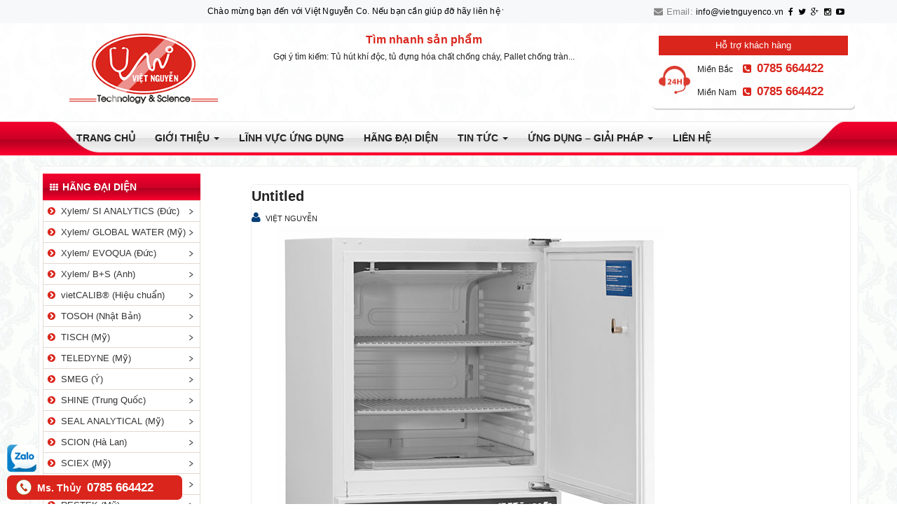

--- FILE ---
content_type: text/html; charset=UTF-8
request_url: https://vietnguyenco.vn/?attachment_id=607
body_size: 27086
content:
<!DOCTYPE html><html lang="vi"><head><script data-no-optimize="1">var litespeed_docref=sessionStorage.getItem("litespeed_docref");litespeed_docref&&(Object.defineProperty(document,"referrer",{get:function(){return litespeed_docref}}),sessionStorage.removeItem("litespeed_docref"));</script> <meta charset="UTF-8"><link data-optimized="2" rel="stylesheet" href="https://vietnguyenco.vn/wp-content/litespeed/css/c8e0250c4b21a12ffba000c0ffd2c51e.css?ver=02d3d" /><meta http-equiv="X-UA-Compatible" content="IE=edge"><meta name="viewport" content="width=device-width, initial-scale=1"><link rel="profile" href="https://gmpg.org/xfn/11"><link rel="pingback" href="https://vietnguyenco.vn/xmlrpc.php"><style>.htg-link{float:left;padding:0!important;color:#fff;font-size:16px;border-radius:2px;margin-right:5px;cursor:pointer;-moz-background-clip:padding;-webkit-background-clip:padding-box;box-shadow:inset 0 -3px 0 rgba(0,0,0,.2);-moz-box-shadow:inset 0 -3px 0 rgba(0,0,0,.2);-webkit-box-shadow:inset 0 -3px 0 rgba(0,0,0,.2);margin-top:2px;display:inline-block;width:40px;height:40px;line-height:36px;text-align:center}.htg-link:active,.htg-link:hover{color:#fff}.htg-twitter{background:#00aced}.htg-twitter:active,.htg-twitter:hover{background:#0084b4}.htg-facebook{background:#3b5997}.htg-facebook:active,.htg-facebook:hover{background:#2d4372}.htg-googleplus{background:#d64937}.htg-googleplus:active,.htg-googleplus:hover{background:#b53525}.htg-buffer{background:#444}.htg-buffer:active,.htg-buffer:hover{background:#222}.htg-pinterest{background:#bd081c}.htg-pinterest:active,.htg-pinterest:hover{background:#bd081c}.htg-linkedin{background:#0074a1}.htg-linkedin:active,.htg-linkedin:hover{background:#006288}.htg-social{margin:5px 0;-webkit-font-smoothing:antialiased;font-size:12px;width:100%;display:inline-block;padding:0}.htg-social i {color:#FFF}.zalo-share-button{display: inline-block;width: 40px;height: 40px;float: left;margin-top: 2px;padding: 0;-moz-background-clip: padding;-webkit-background-clip: padding-box;box-shadow: inset 0 -3px 0 rgba(0,0,0,.2);-moz-box-shadow: inset 0 -3px 0 rgba(0,0,0,.2);-webkit-box-shadow: inset 0 -3px 0 rgba(0,0,0,.2);}#zalof{bottom:45px;left:10px;position:fixed;z-index:9999999999}#zalof img{width:42px;height:40px}#zalof img:hover{width:52px;height:50px}@media(max-width:1100px){#zalof{bottom:45px;left:10px;position:fixed;z-index:99}#zalof img:hover{width:42px;height:40px}}</style><meta name='robots' content='index, follow, max-image-preview:large, max-snippet:-1, max-video-preview:-1' /><style>img:is([sizes="auto" i], [sizes^="auto," i]) { contain-intrinsic-size: 3000px 1500px }</style><!--[if lt IE 9]> <script src="https://vietnguyenco.vn/wp-content/themes/tem_techno_v2/inc/js/html5shiv.min.js"></script> <script src="https://vietnguyenco.vn/wp-content/themes/tem_techno_v2/inc/js/respond.min.js"></script> <![endif]--><title>- VIỆT NGUYỄN TECHNOLOGY SERVICE TRADING Co.,LTD</title><link rel="canonical" href="https://vietnguyenco.vn/" /><meta property="og:locale" content="vi_VN" /><meta property="og:type" content="article" /><meta property="og:title" content="- VIỆT NGUYỄN TECHNOLOGY SERVICE TRADING Co.,LTD" /><meta property="og:description" content="Tủ đông phòng thí nghiệm chống nổ -5°C ÷ - 25°C, 95 lít Model: FROSTER-LABEX®-96 Hãng sản xuất: KIRSCH – Đức" /><meta property="og:url" content="https://vietnguyenco.vn/" /><meta property="og:site_name" content="VIỆT NGUYỄN TECHNOLOGY SERVICE TRADING Co.,LTD" /><meta property="article:modified_time" content="2016-12-29T03:35:33+00:00" /><meta property="og:image" content="https://vietnguyenco.vn" /><meta property="og:image:width" content="588" /><meta property="og:image:height" content="588" /><meta property="og:image:type" content="image/png" /><meta name="twitter:card" content="summary_large_image" /> <script type="application/ld+json" class="yoast-schema-graph">{"@context":"https://schema.org","@graph":[{"@type":"WebPage","@id":"https://vietnguyenco.vn/","url":"https://vietnguyenco.vn/","name":"- VIỆT NGUYỄN TECHNOLOGY SERVICE TRADING Co.,LTD","isPartOf":{"@id":"https://vietnguyenco.vn/#website"},"primaryImageOfPage":{"@id":"https://vietnguyenco.vn/#primaryimage"},"image":{"@id":"https://vietnguyenco.vn/#primaryimage"},"thumbnailUrl":"https://vietnguyenco.vn/wp-content/uploads/2016/12/froster-labex-96.png","datePublished":"2016-12-17T04:48:37+00:00","dateModified":"2016-12-29T03:35:33+00:00","breadcrumb":{"@id":"https://vietnguyenco.vn/#breadcrumb"},"inLanguage":"vi","potentialAction":[{"@type":"ReadAction","target":["https://vietnguyenco.vn/"]}]},{"@type":"ImageObject","inLanguage":"vi","@id":"https://vietnguyenco.vn/#primaryimage","url":"https://vietnguyenco.vn/wp-content/uploads/2016/12/froster-labex-96.png","contentUrl":"https://vietnguyenco.vn/wp-content/uploads/2016/12/froster-labex-96.png","width":588,"height":588,"caption":"Tủ đông phòng thí nghiệm chống nổ -5°C ÷ - 25°C, 95 lít Model: FROSTER-LABEX®-96 Hãng sản xuất: KIRSCH – Đức"},{"@type":"BreadcrumbList","@id":"https://vietnguyenco.vn/#breadcrumb","itemListElement":[{"@type":"ListItem","position":1,"name":"Home","item":"https://vietnguyenco.vn/"},{"@type":"ListItem","position":2,"name":"Tủ đông phòng thí nghiệm chống nổ từ -5°C đến &#8211; 25°C, 95 lít","item":"https://vietnguyenco.vn/san-pham/tu-dong-phong-thi-nghiem-chong-no-tu-5c-den-25c-95-lit/"},{"@type":"ListItem","position":3,"name":"Untitled"}]},{"@type":"WebSite","@id":"https://vietnguyenco.vn/#website","url":"https://vietnguyenco.vn/","name":"VIỆT NGUYỄN TECHNOLOGY SERVICE TRADING Co.,LTD","description":"","potentialAction":[{"@type":"SearchAction","target":{"@type":"EntryPoint","urlTemplate":"https://vietnguyenco.vn/?s={search_term_string}"},"query-input":"required name=search_term_string"}],"inLanguage":"vi"}]}</script> <link rel="alternate" type="application/rss+xml" title="Dòng thông tin VIỆT NGUYỄN TECHNOLOGY SERVICE TRADING Co.,LTD &raquo;" href="https://vietnguyenco.vn/feed/" /><style id='classic-theme-styles-inline-css' type='text/css'>/*! This file is auto-generated */
.wp-block-button__link{color:#fff;background-color:#32373c;border-radius:9999px;box-shadow:none;text-decoration:none;padding:calc(.667em + 2px) calc(1.333em + 2px);font-size:1.125em}.wp-block-file__button{background:#32373c;color:#fff;text-decoration:none}</style><style id='global-styles-inline-css' type='text/css'>:root{--wp--preset--aspect-ratio--square: 1;--wp--preset--aspect-ratio--4-3: 4/3;--wp--preset--aspect-ratio--3-4: 3/4;--wp--preset--aspect-ratio--3-2: 3/2;--wp--preset--aspect-ratio--2-3: 2/3;--wp--preset--aspect-ratio--16-9: 16/9;--wp--preset--aspect-ratio--9-16: 9/16;--wp--preset--color--black: #000000;--wp--preset--color--cyan-bluish-gray: #abb8c3;--wp--preset--color--white: #ffffff;--wp--preset--color--pale-pink: #f78da7;--wp--preset--color--vivid-red: #cf2e2e;--wp--preset--color--luminous-vivid-orange: #ff6900;--wp--preset--color--luminous-vivid-amber: #fcb900;--wp--preset--color--light-green-cyan: #7bdcb5;--wp--preset--color--vivid-green-cyan: #00d084;--wp--preset--color--pale-cyan-blue: #8ed1fc;--wp--preset--color--vivid-cyan-blue: #0693e3;--wp--preset--color--vivid-purple: #9b51e0;--wp--preset--gradient--vivid-cyan-blue-to-vivid-purple: linear-gradient(135deg,rgba(6,147,227,1) 0%,rgb(155,81,224) 100%);--wp--preset--gradient--light-green-cyan-to-vivid-green-cyan: linear-gradient(135deg,rgb(122,220,180) 0%,rgb(0,208,130) 100%);--wp--preset--gradient--luminous-vivid-amber-to-luminous-vivid-orange: linear-gradient(135deg,rgba(252,185,0,1) 0%,rgba(255,105,0,1) 100%);--wp--preset--gradient--luminous-vivid-orange-to-vivid-red: linear-gradient(135deg,rgba(255,105,0,1) 0%,rgb(207,46,46) 100%);--wp--preset--gradient--very-light-gray-to-cyan-bluish-gray: linear-gradient(135deg,rgb(238,238,238) 0%,rgb(169,184,195) 100%);--wp--preset--gradient--cool-to-warm-spectrum: linear-gradient(135deg,rgb(74,234,220) 0%,rgb(151,120,209) 20%,rgb(207,42,186) 40%,rgb(238,44,130) 60%,rgb(251,105,98) 80%,rgb(254,248,76) 100%);--wp--preset--gradient--blush-light-purple: linear-gradient(135deg,rgb(255,206,236) 0%,rgb(152,150,240) 100%);--wp--preset--gradient--blush-bordeaux: linear-gradient(135deg,rgb(254,205,165) 0%,rgb(254,45,45) 50%,rgb(107,0,62) 100%);--wp--preset--gradient--luminous-dusk: linear-gradient(135deg,rgb(255,203,112) 0%,rgb(199,81,192) 50%,rgb(65,88,208) 100%);--wp--preset--gradient--pale-ocean: linear-gradient(135deg,rgb(255,245,203) 0%,rgb(182,227,212) 50%,rgb(51,167,181) 100%);--wp--preset--gradient--electric-grass: linear-gradient(135deg,rgb(202,248,128) 0%,rgb(113,206,126) 100%);--wp--preset--gradient--midnight: linear-gradient(135deg,rgb(2,3,129) 0%,rgb(40,116,252) 100%);--wp--preset--font-size--small: 13px;--wp--preset--font-size--medium: 20px;--wp--preset--font-size--large: 36px;--wp--preset--font-size--x-large: 42px;--wp--preset--spacing--20: 0.44rem;--wp--preset--spacing--30: 0.67rem;--wp--preset--spacing--40: 1rem;--wp--preset--spacing--50: 1.5rem;--wp--preset--spacing--60: 2.25rem;--wp--preset--spacing--70: 3.38rem;--wp--preset--spacing--80: 5.06rem;--wp--preset--shadow--natural: 6px 6px 9px rgba(0, 0, 0, 0.2);--wp--preset--shadow--deep: 12px 12px 50px rgba(0, 0, 0, 0.4);--wp--preset--shadow--sharp: 6px 6px 0px rgba(0, 0, 0, 0.2);--wp--preset--shadow--outlined: 6px 6px 0px -3px rgba(255, 255, 255, 1), 6px 6px rgba(0, 0, 0, 1);--wp--preset--shadow--crisp: 6px 6px 0px rgba(0, 0, 0, 1);}:where(.is-layout-flex){gap: 0.5em;}:where(.is-layout-grid){gap: 0.5em;}body .is-layout-flex{display: flex;}.is-layout-flex{flex-wrap: wrap;align-items: center;}.is-layout-flex > :is(*, div){margin: 0;}body .is-layout-grid{display: grid;}.is-layout-grid > :is(*, div){margin: 0;}:where(.wp-block-columns.is-layout-flex){gap: 2em;}:where(.wp-block-columns.is-layout-grid){gap: 2em;}:where(.wp-block-post-template.is-layout-flex){gap: 1.25em;}:where(.wp-block-post-template.is-layout-grid){gap: 1.25em;}.has-black-color{color: var(--wp--preset--color--black) !important;}.has-cyan-bluish-gray-color{color: var(--wp--preset--color--cyan-bluish-gray) !important;}.has-white-color{color: var(--wp--preset--color--white) !important;}.has-pale-pink-color{color: var(--wp--preset--color--pale-pink) !important;}.has-vivid-red-color{color: var(--wp--preset--color--vivid-red) !important;}.has-luminous-vivid-orange-color{color: var(--wp--preset--color--luminous-vivid-orange) !important;}.has-luminous-vivid-amber-color{color: var(--wp--preset--color--luminous-vivid-amber) !important;}.has-light-green-cyan-color{color: var(--wp--preset--color--light-green-cyan) !important;}.has-vivid-green-cyan-color{color: var(--wp--preset--color--vivid-green-cyan) !important;}.has-pale-cyan-blue-color{color: var(--wp--preset--color--pale-cyan-blue) !important;}.has-vivid-cyan-blue-color{color: var(--wp--preset--color--vivid-cyan-blue) !important;}.has-vivid-purple-color{color: var(--wp--preset--color--vivid-purple) !important;}.has-black-background-color{background-color: var(--wp--preset--color--black) !important;}.has-cyan-bluish-gray-background-color{background-color: var(--wp--preset--color--cyan-bluish-gray) !important;}.has-white-background-color{background-color: var(--wp--preset--color--white) !important;}.has-pale-pink-background-color{background-color: var(--wp--preset--color--pale-pink) !important;}.has-vivid-red-background-color{background-color: var(--wp--preset--color--vivid-red) !important;}.has-luminous-vivid-orange-background-color{background-color: var(--wp--preset--color--luminous-vivid-orange) !important;}.has-luminous-vivid-amber-background-color{background-color: var(--wp--preset--color--luminous-vivid-amber) !important;}.has-light-green-cyan-background-color{background-color: var(--wp--preset--color--light-green-cyan) !important;}.has-vivid-green-cyan-background-color{background-color: var(--wp--preset--color--vivid-green-cyan) !important;}.has-pale-cyan-blue-background-color{background-color: var(--wp--preset--color--pale-cyan-blue) !important;}.has-vivid-cyan-blue-background-color{background-color: var(--wp--preset--color--vivid-cyan-blue) !important;}.has-vivid-purple-background-color{background-color: var(--wp--preset--color--vivid-purple) !important;}.has-black-border-color{border-color: var(--wp--preset--color--black) !important;}.has-cyan-bluish-gray-border-color{border-color: var(--wp--preset--color--cyan-bluish-gray) !important;}.has-white-border-color{border-color: var(--wp--preset--color--white) !important;}.has-pale-pink-border-color{border-color: var(--wp--preset--color--pale-pink) !important;}.has-vivid-red-border-color{border-color: var(--wp--preset--color--vivid-red) !important;}.has-luminous-vivid-orange-border-color{border-color: var(--wp--preset--color--luminous-vivid-orange) !important;}.has-luminous-vivid-amber-border-color{border-color: var(--wp--preset--color--luminous-vivid-amber) !important;}.has-light-green-cyan-border-color{border-color: var(--wp--preset--color--light-green-cyan) !important;}.has-vivid-green-cyan-border-color{border-color: var(--wp--preset--color--vivid-green-cyan) !important;}.has-pale-cyan-blue-border-color{border-color: var(--wp--preset--color--pale-cyan-blue) !important;}.has-vivid-cyan-blue-border-color{border-color: var(--wp--preset--color--vivid-cyan-blue) !important;}.has-vivid-purple-border-color{border-color: var(--wp--preset--color--vivid-purple) !important;}.has-vivid-cyan-blue-to-vivid-purple-gradient-background{background: var(--wp--preset--gradient--vivid-cyan-blue-to-vivid-purple) !important;}.has-light-green-cyan-to-vivid-green-cyan-gradient-background{background: var(--wp--preset--gradient--light-green-cyan-to-vivid-green-cyan) !important;}.has-luminous-vivid-amber-to-luminous-vivid-orange-gradient-background{background: var(--wp--preset--gradient--luminous-vivid-amber-to-luminous-vivid-orange) !important;}.has-luminous-vivid-orange-to-vivid-red-gradient-background{background: var(--wp--preset--gradient--luminous-vivid-orange-to-vivid-red) !important;}.has-very-light-gray-to-cyan-bluish-gray-gradient-background{background: var(--wp--preset--gradient--very-light-gray-to-cyan-bluish-gray) !important;}.has-cool-to-warm-spectrum-gradient-background{background: var(--wp--preset--gradient--cool-to-warm-spectrum) !important;}.has-blush-light-purple-gradient-background{background: var(--wp--preset--gradient--blush-light-purple) !important;}.has-blush-bordeaux-gradient-background{background: var(--wp--preset--gradient--blush-bordeaux) !important;}.has-luminous-dusk-gradient-background{background: var(--wp--preset--gradient--luminous-dusk) !important;}.has-pale-ocean-gradient-background{background: var(--wp--preset--gradient--pale-ocean) !important;}.has-electric-grass-gradient-background{background: var(--wp--preset--gradient--electric-grass) !important;}.has-midnight-gradient-background{background: var(--wp--preset--gradient--midnight) !important;}.has-small-font-size{font-size: var(--wp--preset--font-size--small) !important;}.has-medium-font-size{font-size: var(--wp--preset--font-size--medium) !important;}.has-large-font-size{font-size: var(--wp--preset--font-size--large) !important;}.has-x-large-font-size{font-size: var(--wp--preset--font-size--x-large) !important;}
:where(.wp-block-post-template.is-layout-flex){gap: 1.25em;}:where(.wp-block-post-template.is-layout-grid){gap: 1.25em;}
:where(.wp-block-columns.is-layout-flex){gap: 2em;}:where(.wp-block-columns.is-layout-grid){gap: 2em;}
:root :where(.wp-block-pullquote){font-size: 1.5em;line-height: 1.6;}</style> <script type="litespeed/javascript" data-src="https://vietnguyenco.vn/wp-includes/js/jquery/jquery.min.js" id="jquery-core-js"></script> <link rel="https://api.w.org/" href="https://vietnguyenco.vn/wp-json/" /><link rel="alternate" title="JSON" type="application/json" href="https://vietnguyenco.vn/wp-json/wp/v2/media/607" /><link rel="EditURI" type="application/rsd+xml" title="RSD" href="https://vietnguyenco.vn/xmlrpc.php?rsd" /><link rel='shortlink' href='https://vietnguyenco.vn/?p=607' /><link rel="alternate" title="oNhúng (JSON)" type="application/json+oembed" href="https://vietnguyenco.vn/wp-json/oembed/1.0/embed?url=https%3A%2F%2Fvietnguyenco.vn%2F%3Fattachment_id%3D607" /><link rel="alternate" title="oNhúng (XML)" type="text/xml+oembed" href="https://vietnguyenco.vn/wp-json/oembed/1.0/embed?url=https%3A%2F%2Fvietnguyenco.vn%2F%3Fattachment_id%3D607&#038;format=xml" />
 <script type="litespeed/javascript" data-src="https://www.googletagmanager.com/gtag/js?id=AW-11436950310"></script> <script type="litespeed/javascript">window.dataLayer=window.dataLayer||[];function gtag(){dataLayer.push(arguments)}
gtag('js',new Date());gtag('config','AW-11436950310')</script>  <script type="litespeed/javascript">gtag('event','conversion',{'send_to':'AW-11436950310/QgnfCM-_gf4YEKaGyM0q','value':1.0,'currency':'VND','transaction_id':''})</script> <style>html body #main {}
	html body #main .entry-content {}
	html body #main .entry-content, html body #main .entry-content p {font-size:14px;line-height: 1.6;}
	html body #main .entry-content h2,html body #main .entry-content h3,html body #main .entry-content h4,html body #main .entry-content h5 {font-size:16px;line-height: 1.4;}
	html body .menu-item-gtranslate {}
html body .menu-item-gtranslate a {float:left!important}
html body .menu-item-gtranslate select {display:none!important}
.form-group {
    margin-bottom: 9px;
}
html body .wpcf7-validation-errors {
    border:0;
}
html body .wpcf7-response-output {
    margin: 5px 0!important;
    padding: 0!important;
    font-size: 13px;
    font-weight: bold;
    color:red;
    border:none!important
    
}
html body .wpcf7-mail-sent-ok {
    color:  #398f14;
    border:0
}
	html body .wpcf7 .wpcf7-not-valid {border-color:red!Important}
html body .wpcf7 .ajax-loader, html body .wpcf7 .wpcf7-not-valid-tip {display:none;}
html body .wpcf7 .is-active{display:inline-block}
html body .wpcf7-spinner{display:none!important;}
html body .wpcf7 .submitting .wpcf7-spinner{display:inline-block!important;}
html body [data-name="quiz-bvngang"] {
    width: 100%;
    display: inline-block;
}
html body [data-name="quiz-bvngang"] label {
    width: 200px;
    display: inline-block;
}
html body [data-name="quiz-bvngang"] label .wpcf7-quiz-label {
    float: left;
    width: 70px;
    text-align: right;
}
html body [data-name="quiz-bvngang"] label input {
    float: left;
    width: 110px !important;
    margin-left: 5px;
}
.sluong {
}
.sluong input {
    width: 30% !important;
    margin: 0 5px 0 15px;
    border: #DDD 1px solid;
}
.sluong .slb {
    display: inline-block;
    font-size: 14px;
}
.listlogo .swiper-button-prev:after,.listlogo .swiper-button-next:after {display:none}
	@media (max-width: 880px) {
	html body .htgdm .products li.product-category {
    width: calc(100% / 2) !important;
    border: 8px solid transparent;
}
		
html body .htgdm .products li.product a img {
    width: 95%;
    height: auto;
    display: block;
    margin: 5px auto;
    box-shadow: none;
}
		
		html body,html body .entry-content,html body .entry-content * {max-width:100%!important;overflow-x:hidden!important}
		html body .wp-block-image {max-width:100%!important;overflow-x:hidden!important}
		html body .wp-block-image .aligncenter  {max-width:100%!important;overflow-x:hidden!important}
		html body .wp-block-image figure {width:100%!important;max-width:100%!important;overflow-x:hidden!important}
	}</style><style type="text/css"></style><noscript><style>.woocommerce-product-gallery{ opacity: 1 !important; }</style></noscript><meta name="generator" content="Elementor 3.19.4; features: e_optimized_assets_loading, e_optimized_css_loading, e_font_icon_svg, additional_custom_breakpoints, block_editor_assets_optimize, e_image_loading_optimization; settings: css_print_method-external, google_font-enabled, font_display-swap"><link rel="icon" href="https://vietnguyenco.vn/wp-content/uploads/2016/09/logo-vietnguyen2-80x80.png" sizes="32x32" /><link rel="icon" href="https://vietnguyenco.vn/wp-content/uploads/2016/09/logo-vietnguyen2.png" sizes="192x192" /><link rel="apple-touch-icon" href="https://vietnguyenco.vn/wp-content/uploads/2016/09/logo-vietnguyen2.png" /><meta name="msapplication-TileImage" content="https://vietnguyenco.vn/wp-content/uploads/2016/09/logo-vietnguyen2.png" /><style type="text/css" id="wp-custom-css">.woocommerce ul.products li.product .woocommerce-loop-category__title, .woocommerce ul.products li.product .woocommerce-loop-product__title, .woocommerce ul.products li.product h3 {height:52px}</style><link rel="preconnect" href="https://fonts.gstatic.com"><link rel="stylesheet" href="https://cdnjs.cloudflare.com/ajax/libs/Swiper/3.4.0/css/swiper.min.css" /> <script type="litespeed/javascript" data-src="https://cdnjs.cloudflare.com/ajax/libs/Swiper/3.4.0/js/swiper.jquery.min.js"></script> <link rel="stylesheet" href="https://cdnjs.cloudflare.com/ajax/libs/animate.css/3.7.0/animate.min.css" /> <script type="litespeed/javascript" data-src="https://cdnjs.cloudflare.com/ajax/libs/wow/1.1.2/wow.min.js"></script> <script type="litespeed/javascript">new WOW().init()</script> <style>a.glink img {margin: 0 3px}
	.navbar-nav > li.menu-item-gtranslate {
    margin: 0;
}
.navbar-nav > li.menu-item-gtranslate a {
    padding: 0;
    margin: 0;
}
#menu-item-4515 {margin-right: 25px;}
@media(max-width:1100px) {
	#menu-item-4515 {margin-right: 0}
	.menu-item-gtranslate {display: none}
}</style><style>.main_navleft {
    height: auto;
}
.hien {display: none !important;}
.an {display: none !important;}</style><style>.dropdownDM {
}
.dropdownDMOpen {
    display: block;
    position: relative;
    z-index: 1;
}
	.widget_berocket_aapf {display: none !important;}</style> <script type="litespeed/javascript">jQuery(document).scroll(function(e){var ads=jQuery("#content").offset();if(jQuery(window).scrollTop()>ads.top){}else{}})</script> </head><body data-rsssl=1 class="attachment attachment-template-default single single-attachment postid-607 attachmentid-607 attachment-png group-blog elementor-default elementor-kit-19456"><div class="topbar"><div class="container"><div class="row wow fadeInDown"><div class="col-md-8 col-sm-7"><ul class="ul-inform"><li>
<marquee behavior="scroll" direction="left">
Chào mừng bạn đến với Việt Nguyễn Co. Nếu bạn cần giúp đỡ hãy liên hệ với chúng tôi qua Hotline: 0932 664422
</marquee></li></ul></div><div class="col-md-4 col-sm-5 hidden-xs"><ul class="ul-social"><li>
<i class="fa fa-envelope" aria-hidden="true"></i> Email: <a href="mailto:info@vietnguyenco.vn">info@vietnguyenco.vn</a></li><li>
<a href="https://www.facebook.com/Vi%E1%BB%87t-Nguy%E1%BB%85n-Technology-CoLTD-107438854070797/" target="_blank">
<i class="fa fa-facebook" aria-hidden="true"></i>
</a></li><li>
<a href="#" target="_blank">
<i class="fa fa-twitter" aria-hidden="true"></i>
</a></li><li>
<a href="#" target="_blank">
<i class="fa fa-google-plus" aria-hidden="true"></i>
</a></li><li>
<a href="#" target="_blank">
<i class="fa fa-instagram" aria-hidden="true"></i>
</a></li><li>
<a href="" target="_blank">
<i class="fa fa-youtube-play" aria-hidden="true"></i>
</a></li></ul></div></div></div></div><div class="clearfix"></div><div id="page" class="hfeed site"><div class="bgHeader"><div class="container header-area"><div class="hidden-layout"></div><div class="clearfix"></div><header id="masthead" class="site-header col-sm-12" role="banner"><div class="site-branding col-md-3"><div id="logo">
<a href="https://vietnguyenco.vn/"><img data-lazyloaded="1" src="[data-uri]" data-src="https://vietnguyenco.vn/wp-content/uploads/2016/09/cropped-logo-vietnguyen.png"  height="120" width="255" alt="VIỆT NGUYỄN TECHNOLOGY SERVICE TRADING Co.,LTD"/></a><h4 class="site-description"></h4></div></div><div class="social-header col-md-9"><div class="row"><div class="search_r col-md-12"><div class="row"><div class="search_rt search_new" style="float: left"><h3>Tìm nhanh sản phẩm</h3> <script type="litespeed/javascript">(function(){var cx='003295659759817277091:morq42reueu';var gcse=document.createElement('script');gcse.type='text/javascript';gcse.async=!0;gcse.src='https://cse.google.com/cse.js?cx='+cx;var s=document.getElementsByTagName('script')[0];s.parentNode.insertBefore(gcse,s)})()</script> <gcse:search></gcse:search>
</span><p style="
margin: 0;
text-align: center;
color: #222;
font-size: 12px;
margin-top: 5px;
">Gợi ý tìm kiếm: Tủ hút khí độc, tủ đựng hóa chất chống cháy, Pallet chống tràn...</p></div><div class="hlineRight wow fadeIn"><p style="
width: 100%;
line-height: 28px;
height: 28px;
background: #da251c;
text-align: center;
color: #FFF;
font-size: 13px;
">Hỗ trợ khách hàng</p>
<img data-lazyloaded="1" src="[data-uri]" width="45" height="41" data-src="/images/icon-support.png" style="
/* float: left; */
"><p style="
float: left;
"><span style="
color: #222;
font-weight: normal;
font-size: 12px;
width: 65px;
display: inline-block;
">Miền Bắc</span><span><i class="fa fa-phone-square" aria-hidden="true"></i> 0785 664422</span></p><p style="
float: left;
"><span style="
color: #222;
font-weight: normal;
font-size: 12px;
width: 65px;
display: inline-block;
">Miền Nam</span><span><i class="fa fa-phone-square" aria-hidden="true"></i> 0785 664422</span></p></div><div class="clearfix"></div></div></div></div></div></header></div><div class="clearfix"></div><nav class="navbar navbar-default" role="navigation"><div class="container"><div class="navbar-header">
<button type="button" class="navbar-toggle" data-toggle="collapse" data-target=".navbar-ex1-collapse">
<span class="sr-only">Toggle navigation</span>
<span class="icon-bar"></span>
<span class="icon-bar"></span>
<span class="icon-bar"></span>
</button></div><div class="collapse navbar-collapse navbar-ex1-collapse"><ul id="menu-mainmenu" class="nav navbar-nav"><li id="menu-item-19554" class="menu-item menu-item-type-post_type menu-item-object-page menu-item-home menu-item-19554"><a title="Trang chủ" href="https://vietnguyenco.vn/">Trang chủ</a></li><li id="menu-item-2183" class="menu-item menu-item-type-custom menu-item-object-custom menu-item-has-children menu-item-2183 dropdown"><a title="Giới thiệu" href="#" data-toggle="dropdownz" class="dropdown-togglez">Giới thiệu <span class="caret"></span></a><ul role="menu" class=" dropdown-menu"><li id="menu-item-4511" class="menu-item menu-item-type-post_type menu-item-object-post menu-item-4511"><a title="Về chúng tôi" href="https://vietnguyenco.vn/gioi-thieu-chung/">Về chúng tôi</a></li><li id="menu-item-4510" class="menu-item menu-item-type-post_type menu-item-object-post menu-item-4510"><a title="Tầm nhìn - Sứ mệnh - Giá trị cốt lõi" href="https://vietnguyenco.vn/su-menh-tam-nhin/">Tầm nhìn &#8211; Sứ mệnh &#8211; Giá trị cốt lõi</a></li><li id="menu-item-19556" class="menu-item menu-item-type-post_type menu-item-object-page menu-item-19556"><a title="Công ty thành viên" href="https://vietnguyenco.vn/cong-ty-thanh-vien/">Công ty thành viên</a></li></ul></li><li id="menu-item-19519" class="menu-item menu-item-type-post_type menu-item-object-page menu-item-19519"><a title="LĨNH VỰC ỨNG DỤNG" href="https://vietnguyenco.vn/sample-page/linh-vuc-ung-dung/">LĨNH VỰC ỨNG DỤNG</a></li><li id="menu-item-10418" class="menu-item menu-item-type-post_type menu-item-object-post menu-item-10418"><a title="Hãng đại diện" href="https://vietnguyenco.vn/doi-tac-kinh-doanh-cua-viet-nguyen-co-ltd-la-cac-hang-san-xuat/">Hãng đại diện</a></li><li id="menu-item-2185" class="menu-item menu-item-type-taxonomy menu-item-object-category menu-item-has-children menu-item-2185 dropdown"><a title="TIN TỨC" href="https://vietnguyenco.vn/category/tin-tuc/" data-toggle="dropdownz" class="dropdown-togglez">TIN TỨC <span class="caret"></span></a><ul role="menu" class=" dropdown-menu"><li id="menu-item-3051" class="menu-item menu-item-type-taxonomy menu-item-object-category menu-item-3051"><a title="Hãng phân phối" href="https://vietnguyenco.vn/category/tin-tuc/hang-phan-phoi/">Hãng phân phối</a></li><li id="menu-item-3052" class="menu-item menu-item-type-taxonomy menu-item-object-category menu-item-3052"><a title="Lắp đặt và HDSD thiết bị" href="https://vietnguyenco.vn/category/tin-tuc/lap-dat-va-huong-dan-su-dung-vietser/">Lắp đặt và HDSD thiết bị</a></li><li id="menu-item-13024" class="menu-item menu-item-type-taxonomy menu-item-object-category menu-item-13024"><a title="Hiệu chuẩn – Bảo trì - Sửa chữa" href="https://vietnguyenco.vn/category/tin-tuc/hieu-chuan-bao-tri-vietcalib/">Hiệu chuẩn – Bảo trì &#8211; Sửa chữa</a></li><li id="menu-item-3050" class="menu-item menu-item-type-taxonomy menu-item-object-category menu-item-3050"><a title="Kiến thức kỹ thuật – sản phẩm" href="https://vietnguyenco.vn/category/tin-tuc/thong-tin-ky-thuat/">Kiến thức kỹ thuật – sản phẩm</a></li><li id="menu-item-12378" class="menu-item menu-item-type-taxonomy menu-item-object-category menu-item-12378"><a title="Kênh Youtube giới thiệu sản phẩm" href="https://vietnguyenco.vn/category/tin-tuc/video-huong-dan-su-dung/">Kênh Youtube giới thiệu sản phẩm</a></li><li id="menu-item-13025" class="menu-item menu-item-type-taxonomy menu-item-object-category menu-item-13025"><a title="Hoạt động sự kiện" href="https://vietnguyenco.vn/category/tin-tuc/hoat-dong-cong-ty/">Hoạt động sự kiện</a></li><li id="menu-item-13026" class="menu-item menu-item-type-taxonomy menu-item-object-category menu-item-13026"><a title="Khuyến mãi" href="https://vietnguyenco.vn/category/tin-tuc/khuyen-mai-promotion/">Khuyến mãi</a></li><li id="menu-item-5087" class="menu-item menu-item-type-taxonomy menu-item-object-category menu-item-5087"><a title="Tuyển dụng" href="https://vietnguyenco.vn/category/tuyen-dung/">Tuyển dụng</a></li></ul></li><li id="menu-item-5096" class="menu-item menu-item-type-taxonomy menu-item-object-category menu-item-has-children menu-item-5096 dropdown"><a title="Ứng dụng - Giải pháp" href="https://vietnguyenco.vn/category/tin-tuc/ung-dung-giai-phap/" data-toggle="dropdownz" class="dropdown-togglez">Ứng dụng &#8211; Giải pháp <span class="caret"></span></a><ul role="menu" class=" dropdown-menu"><li id="menu-item-10117" class="menu-item menu-item-type-taxonomy menu-item-object-category menu-item-10117"><a title="Môi trường Vimcert - Môi trường Lao động" href="https://vietnguyenco.vn/category/tin-tuc/ung-dung-giai-phap/moi-truong-vimcert-lao-dong-nghi-dinh-44-2016/">Môi trường Vimcert &#8211; Môi trường Lao động</a></li><li id="menu-item-10118" class="menu-item menu-item-type-taxonomy menu-item-object-category menu-item-10118"><a title="Dầu khí - Phân tích khí" href="https://vietnguyenco.vn/category/tin-tuc/ung-dung-giai-phap/dau-khi-phan-tich-khi/">Dầu khí &#8211; Phân tích khí</a></li><li id="menu-item-10119" class="menu-item menu-item-type-taxonomy menu-item-object-category menu-item-10119"><a title="Dược phẩm - Mỹ phẩm - Thú y" href="https://vietnguyenco.vn/category/tin-tuc/ung-dung-giai-phap/duoc-pham-my-pham/">Dược phẩm &#8211; Mỹ phẩm &#8211; Thú y</a></li><li id="menu-item-10120" class="menu-item menu-item-type-taxonomy menu-item-object-category menu-item-10120"><a title="Nông lâm sản - Thủy sản" href="https://vietnguyenco.vn/category/tin-tuc/ung-dung-giai-phap/nong-lam-san-thuy-san/">Nông lâm sản &#8211; Thủy sản</a></li><li id="menu-item-10122" class="menu-item menu-item-type-taxonomy menu-item-object-category menu-item-10122"><a title="Pháp y - Khoa học hình sự" href="https://vietnguyenco.vn/category/tin-tuc/ung-dung-giai-phap/phap-y-khoa-hoc-hinh-su/">Pháp y &#8211; Khoa học hình sự</a></li><li id="menu-item-10124" class="menu-item menu-item-type-taxonomy menu-item-object-category menu-item-10124"><a title="Thực phẩm - Đồ uống" href="https://vietnguyenco.vn/category/tin-tuc/ung-dung-giai-phap/thuc-pham/">Thực phẩm &#8211; Đồ uống</a></li><li id="menu-item-10125" class="menu-item menu-item-type-taxonomy menu-item-object-category menu-item-10125"><a title="Tinh dầu, hương liệu, khoáng sản" href="https://vietnguyenco.vn/category/tin-tuc/ung-dung-giai-phap/hop-chat-thien-nhien-tinh-dau-huong-lieu-khoang-san/">Tinh dầu, hương liệu, khoáng sản</a></li><li id="menu-item-10132" class="menu-item menu-item-type-taxonomy menu-item-object-category menu-item-10132"><a title="Thuốc bảo vệ thực vật - Phân bón" href="https://vietnguyenco.vn/category/tin-tuc/ung-dung-giai-phap/thuoc-bao-ve-thuc-vat-phan-bon/">Thuốc bảo vệ thực vật &#8211; Phân bón</a></li></ul></li><li id="menu-item-4515" class="menu-item menu-item-type-post_type menu-item-object-post menu-item-4515"><a title="Liên hệ" href="https://vietnguyenco.vn/lien-he/">Liên hệ</a></li><li style="position:relative;" class="menu-item menu-item-gtranslate gt-menu-48939"></li></ul></div></div></nav></div><div class="site-content container " id="content"><div  class="primary content-area image-attachment col-sm-12 col-md-9 "><div id="content" class="site-content" role="main"><article id="post-607" class="post-607 attachment type-attachment status-inherit hentry"><header class="entry-header"><h1 class="entry-title">Untitled</h1><div class="entry-meta">
<span class="posted-on"><i class="fa fa-calendar"></i> <a href="https://vietnguyenco.vn/?attachment_id=607" rel="bookmark"><time class="entry-date published" datetime="2016-12-17T04:48:37+00:00">17/12/2016</time><time class="updated" datetime="2016-12-29T03:35:33+00:00">29/12/2016</time></a></span><span class="byline"> <i class="fa fa-user"></i> <span class="author vcard"><a class="url fn n" href="https://vietnguyenco.vn/author/vietnguyen/">Việt Nguyễn</a></span></span></div><nav role="navigation" id="image-navigation" class="navigation-image nav-links"><div class="nav-previous"></div><div class="nav-next"></div></nav></header><div class="entry-content"><div class="entry-attachment"><div class="attachment">
<a href="https://vietnguyenco.vn/wp-content/uploads/2016/12/froster-labex-96.png" title="Untitled" rel="attachment"><img data-lazyloaded="1" src="[data-uri]" fetchpriority="high" width="588" height="588" data-src="https://vietnguyenco.vn/wp-content/uploads/2016/12/froster-labex-96.png" class="attachment-1200x1200 size-1200x1200" alt="" decoding="async" data-srcset="https://vietnguyenco.vn/wp-content/uploads/2016/12/froster-labex-96.png 588w, https://vietnguyenco.vn/wp-content/uploads/2016/12/froster-labex-96-80x80.png 80w, https://vietnguyenco.vn/wp-content/uploads/2016/12/froster-labex-96-300x300.png 300w, https://vietnguyenco.vn/wp-content/uploads/2016/12/froster-labex-96-180x180.png 180w" data-sizes="(max-width: 588px) 100vw, 588px" /></a></div><div class="entry-caption"><p>Tủ đông phòng thí nghiệm chống nổ<br />
-5°C ÷ &#8211; 25°C, 95 lít<br />
Model: FROSTER-LABEX®-96<br />
Hãng sản xuất: KIRSCH – Đức</p></div></div><div class="htg-social"><a class="htg-link htg-twitter" href="https://twitter.com/intent/tweet?text=Untitled&amp;url=https%3A%2F%2Fvietnguyenco.vn%2F%3Fattachment_id%3D607" target="_blank"><i class="fa fa-twitter"></i></a><a class="htg-link htg-facebook" href="https://www.facebook.com/sharer/sharer.php?u=https%3A%2F%2Fvietnguyenco.vn%2F%3Fattachment_id%3D607" target="_blank"><i class="fa fa-facebook"></i></a><a class="htg-link htg-linkedin" href="https://www.linkedin.com/shareArticle?mini=true&url=https%3A%2F%2Fvietnguyenco.vn%2F%3Fattachment_id%3D607&amp;title=Untitled" target="_blank"><i class="fa fa-linkedin"></i></a><a class="htg-link htg-pinterest" href="https://pinterest.com/pin/create/button/?url=https%3A%2F%2Fvietnguyenco.vn%2F%3Fattachment_id%3D607&amp;media=https://vietnguyenco.vn/wp-content/uploads/2016/12/froster-labex-96.png&amp;description=Untitled" data-pin-custom="true" target="_blank"><i class="fa fa-pinterest"></i></a><div class="zalo-share-button" data-href="" data-oaid="579745863508352884" data-layout="4" data-color="blue" data-customize=false></div></div></div><footer class="entry-meta"></footer></article></div></div><div class="secondary widget-area col-sm-12 col-md-3" role="complementary"><aside id="text-4" class="widget widget_text"><h3 class="widget-title">HÃNG ĐẠI DIỆN</h3><div class="textwidget"><div class="sl_menu"><div class="main_navleft" id="main_navleft"><ul class="navleft" id="navleft"><li class="root icon_23680" style="display:block" rel="main_23680">
<a href="https://vietnguyenco.vn/thuong-hieu/si-analytics-duc/" class="ddcm_root" id="main_23680"><i class='fa fa-chevron-circle-right'></i>&nbsp;&nbsp;Xylem/ SI ANALYTICS (Đức)</a><div class="ddcm_ul_child" id="menuitemchild_23680" style="display: none;"><div class="bg-itemchild_23680"><div class="col"><div class="ddcm_minimenu"><div class="title">
<a href="https://vietnguyenco.vn/thuong-hieu/si-analytics-duc/may-do-dot-nhot/">Máy đo đột nhớt mao quản</a></div></div><div class="ddcm_minimenu"><div class="title">
<a href="https://vietnguyenco.vn/thuong-hieu/si-analytics-duc/may-do-nuoc-da-chi-tieu-prolab-2500-multiparameter/">Máy đo nước đa chỉ tiêu ProLab 2500 Multiparameter</a></div></div><div class="ddcm_minimenu"><div class="title">
<a href="https://vietnguyenco.vn/thuong-hieu/si-analytics-duc/may-do-ph-mv-nhiet-do-ec-do-cam-tay-dien-tu/">Máy đo pH, mV, nhiệt độ, EC, DO cầm tay điện tử</a></div></div><div class="ddcm_minimenu"><div class="title">
<a href="https://vietnguyenco.vn/thuong-hieu/si-analytics-duc/may-do-ph-mv-nhiet-do-ec-do-de-ban-dien-tu/">Máy đo pH, mV, nhiệt độ, EC, DO để bàn điện tử</a></div></div><div class="ddcm_minimenu"><div class="title">
<a href="https://vietnguyenco.vn/thuong-hieu/si-analytics-duc/may-do-ph-mv-nhiet-do-ec-do-dien-tu-dong-lab-745-845-945/">Máy đo pH, mV, nhiệt độ, EC, DO điện tử dòng Lab 745/845/945</a></div></div><div class="ddcm_minimenu"><div class="title">
<a href="https://vietnguyenco.vn/thuong-hieu/si-analytics-duc/may-do-ph-mv-nhiet-do-ec-do-dien-tu-dong-lab-855-865-955/">Máy đo pH, mV, nhiệt độ, EC, DO điện tử dòng Lab 855/865/955</a></div></div><div class="ddcm_minimenu"><div class="title">
<a href="https://vietnguyenco.vn/thuong-hieu/si-analytics-duc/may-do-ph-mv-nhiet-do-ec-do-dien-tu-dong-lab-875-and-875p/">Máy đo pH, mV, nhiệt độ, EC, DO điện tử dòng Lab 875 and 875P</a></div></div><div class="ddcm_minimenu"><div class="title">
<a href="https://vietnguyenco.vn/thuong-hieu/si-analytics-duc/thiet-bi-do-da-chi-tieu-prolab-5000/">Thiết bị đo đa chỉ tiêu ProLab 5000</a></div></div></div></div></div></li><li class="root icon_23752" style="display:block" rel="main_23752">
<a href="https://vietnguyenco.vn/thuong-hieu/global-water-my/" class="ddcm_root" id="main_23752"><i class='fa fa-chevron-circle-right'></i>&nbsp;&nbsp;Xylem/ GLOBAL WATER (Mỹ)</a></li><li class="root icon_24670" style="display:block" rel="main_24670">
<a href="https://vietnguyenco.vn/thuong-hieu/evoqua-duc/" class="ddcm_root" id="main_24670"><i class='fa fa-chevron-circle-right'></i>&nbsp;&nbsp;Xylem/ EVOQUA (Đức)</a><div class="ddcm_ul_child" id="menuitemchild_24670" style="display: none;"><div class="bg-itemchild_24670"><div class="col"><div class="ddcm_minimenu"><div class="title">
<a href="https://vietnguyenco.vn/thuong-hieu/evoqua-duc/loc-nuoc-sieu-sach-dong-ultra-clear-tp-ed-series/">Lọc nước siêu sạch dòng Ultra Clear TP ED Series</a></div></div><div class="ddcm_minimenu"><div class="title">
<a href="https://vietnguyenco.vn/thuong-hieu/evoqua-duc/loc-nuoc-sieu-sach-loai-i/">Lọc nước siêu sạch loại I, II, III, cấp nước máy/ nước nguồn dòng LaboStart</a></div></div><div class="ddcm_minimenu"><div class="title">
<a href="https://vietnguyenco.vn/thuong-hieu/evoqua-duc/may-loc-nuoc-sieu-sach-loai-ii-ultra-clear-ro-ro-di-ro-edi-series/">Máy lọc nước siêu sạch loại II Ultra Clear RO / RO DI / RO EDI Series</a></div></div></div></div></div></li><li class="root icon_23682" style="display:block" rel="main_23682">
<a href="https://vietnguyenco.vn/thuong-hieu/phan-cuc-ke-tu-dong-khuc-xa-ke-hang-bellingham-stanley/" class="ddcm_root" id="main_23682"><i class='fa fa-chevron-circle-right'></i>&nbsp;&nbsp;Xylem/ B+S (Anh)</a><div class="ddcm_ul_child" id="menuitemchild_23682" style="display: none;"><div class="bg-itemchild_23682"><div class="col"><div class="ddcm_minimenu"><div class="title">
<a href="https://vietnguyenco.vn/thuong-hieu/phan-cuc-ke-tu-dong-khuc-xa-ke-hang-bellingham-stanley/khuc-xa-ke-cam-tay/">Khúc xạ kế cầm tay</a></div></div><div class="ddcm_minimenu"><div class="title">
<a href="https://vietnguyenco.vn/thuong-hieu/phan-cuc-ke-tu-dong-khuc-xa-ke-hang-bellingham-stanley/may-do-ty-trong-ke-de-ban/">Máy đo tỷ trọng kế để bàn</a></div></div><div class="ddcm_minimenu"><div class="title">
<a href="https://vietnguyenco.vn/thuong-hieu/phan-cuc-ke-tu-dong-khuc-xa-ke-hang-bellingham-stanley/may-khuc-xa-ke-dien-tu-de-ban-dong-rfm300-m-refractometers/">Máy khúc xạ kế điện tử để bàn dòng RFM300-M Refractometers</a></div></div><div class="ddcm_minimenu"><div class="title">
<a href="https://vietnguyenco.vn/thuong-hieu/phan-cuc-ke-tu-dong-khuc-xa-ke-hang-bellingham-stanley/may-khuc-xa-ke-dien-tu-de-ban-dong-rfm300-t-refractometers/">Máy khúc xạ kế điện tử để bàn dòng RFM300-T Refractometers</a></div></div><div class="ddcm_minimenu"><div class="title">
<a href="https://vietnguyenco.vn/thuong-hieu/phan-cuc-ke-tu-dong-khuc-xa-ke-hang-bellingham-stanley/may-khuc-xa-ke-dien-tu-de-ban-dong-rfm700-refractometers/">Máy khúc xạ kế điện tử để bàn dòng RFM700 Refractometers</a></div></div><div class="ddcm_minimenu"><div class="title">
<a href="https://vietnguyenco.vn/thuong-hieu/phan-cuc-ke-tu-dong-khuc-xa-ke-hang-bellingham-stanley/may-khuc-xa-ke-de-ban-dong-rfm900-refractometers/">Máy khúc xạ kế điện tử để bàn dòng RFM900 Refractometers</a></div></div><div class="ddcm_minimenu"><div class="title">
<a href="https://vietnguyenco.vn/thuong-hieu/phan-cuc-ke-tu-dong-khuc-xa-ke-hang-bellingham-stanley/may-phan-cuc-ke-tu-dong/">Máy phân cực kế tự động</a></div></div></div></div></div></li><li class="root icon_23463" style="display:block" rel="main_23463">
<a href="https://vietnguyenco.vn/thuong-hieu/vietcalib-hieu-chuan-bao-tri/" class="ddcm_root" id="main_23463"><i class='fa fa-chevron-circle-right'></i>&nbsp;&nbsp;vietCALIB® (Hiệu chuẩn)</a></li><li class="root icon_24669" style="display:block" rel="main_24669">
<a href="https://vietnguyenco.vn/thuong-hieu/tosoh-nhat-ban/" class="ddcm_root" id="main_24669"><i class='fa fa-chevron-circle-right'></i>&nbsp;&nbsp;TOSOH (Nhật Bản)</a></li><li class="root icon_23976" style="display:block" rel="main_23976">
<a href="https://vietnguyenco.vn/thuong-hieu/tisch-my/" class="ddcm_root" id="main_23976"><i class='fa fa-chevron-circle-right'></i>&nbsp;&nbsp;TISCH (Mỹ)</a></li><li class="root icon_22524" style="display:block" rel="main_22524">
<a href="https://vietnguyenco.vn/thuong-hieu/teledyne-my/" class="ddcm_root" id="main_22524"><i class='fa fa-chevron-circle-right'></i>&nbsp;&nbsp;TELEDYNE (Mỹ)</a><div class="ddcm_ul_child" id="menuitemchild_22524" style="display: none;"><div class="bg-itemchild_22524"><div class="col"><div class="ddcm_minimenu"><div class="title">
<a href="https://vietnguyenco.vn/thuong-hieu/teledyne-my/bo-hydrid-va-bo-lay-mau-tu-dong-cho-icp-icpms/">Bộ hoá hơi lạnh Hydrid cho máy AAS/ ICPOES/ ICPMS</a></div></div><div class="ddcm_minimenu"><div class="title">
<a href="https://vietnguyenco.vn/thuong-hieu/teledyne-my/bo-lay-mau-tu-dong-cho-may-aas-icpoes-icpms/">Bộ lấy mẫu tự động cho máy AAS/ ICPOES/ ICPMS...</a></div></div><div class="ddcm_minimenu"><div class="title">
<a href="https://vietnguyenco.vn/thuong-hieu/teledyne-my/may-phan-tich-thuy-ngan-hg/">Máy phân tích Thủy ngân Hg</a></div></div><div class="ddcm_minimenu"><div class="title">
<a href="https://vietnguyenco.vn/thuong-hieu/teledyne-my/thiet-bi-lay-mau-purge-and-trap/">Thiết bị lấy mẫu Purge and Trap</a></div></div></div></div></div></li><li class="root icon_23398" style="display:block" rel="main_23398">
<a href="https://vietnguyenco.vn/thuong-hieu/smeg-italia/" class="ddcm_root" id="main_23398"><i class='fa fa-chevron-circle-right'></i>&nbsp;&nbsp;SMEG (Ý)</a><div class="ddcm_ul_child" id="menuitemchild_23398" style="display: none;"><div class="bg-itemchild_23398"><div class="col"><div class="ddcm_minimenu"><div class="title">
<a href="https://vietnguyenco.vn/thuong-hieu/smeg-italia/may-rua-dung-cu-ptn-rua-tiet-trung-say-kho-ngung-tu/">Máy rửa dụng cụ PTN (rửa/tiệt trùng/sấy khô/ngưng tụ)</a></div></div><div class="ddcm_minimenu"><div class="title">
<a href="https://vietnguyenco.vn/thuong-hieu/smeg-italia/may-rua-khu-khuan-dung-cu-y-te-cssd/">Máy rửa khử khuẩn dụng cụ y tế CSSD</a></div></div></div></div></div></li><li class="root icon_24705" style="display:block" rel="main_24705">
<a href="https://vietnguyenco.vn/thuong-hieu/shine-trung-quoc/" class="ddcm_root" id="main_24705"><i class='fa fa-chevron-circle-right'></i>&nbsp;&nbsp;SHINE (Trung Quốc)</a></li><li class="root icon_22775" style="display:block" rel="main_22775">
<a href="https://vietnguyenco.vn/thuong-hieu/seal-analytical-voi-hon-50-nam-kinh-nghiem-seal-mua-lai-branluebbe/" class="ddcm_root" id="main_22775"><i class='fa fa-chevron-circle-right'></i>&nbsp;&nbsp;SEAL ANALYTICAL (Mỹ)</a><div class="ddcm_ul_child" id="menuitemchild_22775" style="display: none;"><div class="bg-itemchild_22775"><div class="col"><div class="ddcm_minimenu"><div class="title">
<a href="https://vietnguyenco.vn/thuong-hieu/seal-analytical-voi-hon-50-nam-kinh-nghiem-seal-mua-lai-branluebbe/bo-chung-cat-va-phan-tich-cyanua-va-phenol-cong-nghe-cfa/">Bộ chưng cất và phân tích Cyanua và Phenol - công nghệ CFA</a></div></div><div class="ddcm_minimenu"><div class="title">
<a href="https://vietnguyenco.vn/thuong-hieu/seal-analytical-voi-hon-50-nam-kinh-nghiem-seal-mua-lai-branluebbe/bo-pha-mau-kim-loai-tu-dong/">Bộ phá mẫu kim loại tự động</a></div></div><div class="ddcm_minimenu"><div class="title">
<a href="https://vietnguyenco.vn/thuong-hieu/seal-analytical-voi-hon-50-nam-kinh-nghiem-seal-mua-lai-branluebbe/he-phan-tich-tu-dong-cod-tu-dong/">Hệ phân tích tự động COD tự động</a></div></div><div class="ddcm_minimenu"><div class="title">
<a href="https://vietnguyenco.vn/thuong-hieu/seal-analytical-voi-hon-50-nam-kinh-nghiem-seal-mua-lai-branluebbe/he-thong-phan-tich-bod-tu-dong-ph-do-dan-tu-dong/">Hệ thống phân tích BOD tự động - pH/ độ dẫn tự động...</a></div></div><div class="ddcm_minimenu"><div class="title">
<a href="https://vietnguyenco.vn/thuong-hieu/seal-analytical-voi-hon-50-nam-kinh-nghiem-seal-mua-lai-branluebbe/may-xac-dinh-thanh-phan-cap-hat-trong-dat-khoang-tu-dong/">Hệ thông phân tích kích thước hạt đất, phân tích sét theo TCVN 6862-2012 (ISO 11277)</a></div></div><div class="ddcm_minimenu"><div class="title">
<a href="https://vietnguyenco.vn/thuong-hieu/seal-analytical-voi-hon-50-nam-kinh-nghiem-seal-mua-lai-branluebbe/thiet-bi-phan-tich-dong-lien-tuc-cfa-sfa/">Thiết bị phân tích dòng liên tục CFA/SFA</a></div></div><div class="ddcm_minimenu"><div class="title">
<a href="https://vietnguyenco.vn/thuong-hieu/seal-analytical-voi-hon-50-nam-kinh-nghiem-seal-mua-lai-branluebbe/thiet-bi-phan-tich-roi-rac-discrete-analyzers/">Thiết bị phân tích rời rạc Discrete Analyzers</a></div></div><div class="ddcm_minimenu"><div class="title">
<a href="https://vietnguyenco.vn/thuong-hieu/seal-analytical-voi-hon-50-nam-kinh-nghiem-seal-mua-lai-branluebbe/ung-dung-nuoc-thai-nuoc-bien-sinh-hoat/">Ứng dụng: nước thải, nước biển, sinh hoạt</a></div></div><div class="ddcm_minimenu"><div class="title">
<a href="https://vietnguyenco.vn/thuong-hieu/seal-analytical-voi-hon-50-nam-kinh-nghiem-seal-mua-lai-branluebbe/ung-dung-phan-tich-dat-phan-bon/">Ứng dụng: phân tích đất, phân bón</a></div></div><div class="ddcm_minimenu"><div class="title">
<a href="https://vietnguyenco.vn/thuong-hieu/seal-analytical-voi-hon-50-nam-kinh-nghiem-seal-mua-lai-branluebbe/ung-dung-phan-tich-thuoc-la/">Ứng dụng: phân tích thuốc lá</a></div></div><div class="ddcm_minimenu"><div class="title">
<a href="https://vietnguyenco.vn/thuong-hieu/seal-analytical-voi-hon-50-nam-kinh-nghiem-seal-mua-lai-branluebbe/ung-dung-thuc-pham-ruou-bia-nuoc-giai-khat/">Ứng dụng: thực phẩm, rượu bia, nước giải khát</a></div></div></div></div></div></li><li class="root icon_22758" style="display:block" rel="main_22758">
<a href="https://vietnguyenco.vn/thuong-hieu/scion-instrument-voi-cac-giai-phap-toan-dien-ve-gc-gcms-hplc/" class="ddcm_root" id="main_22758"><i class='fa fa-chevron-circle-right'></i>&nbsp;&nbsp;SCION (Hà Lan)</a><div class="ddcm_ul_child" id="menuitemchild_22758" style="display: none;"><div class="bg-itemchild_22758"><div class="col"><div class="ddcm_minimenu"><div class="title">
<a href="https://vietnguyenco.vn/thuong-hieu/scion-instrument-voi-cac-giai-phap-toan-dien-ve-gc-gcms-hplc/cot-columns-cho-may-sac-ky-khi-gc-scion/">Cột Columns cho máy sắc ký khí GC SCION</a></div></div><div class="ddcm_minimenu"><div class="title">
<a href="https://vietnguyenco.vn/thuong-hieu/scion-instrument-voi-cac-giai-phap-toan-dien-ve-gc-gcms-hplc/may-sac-ki-khi-khoi-pho-gcms-phan-tich-chuyen-dung/">Máy sắc kí khí khối phổ GCMS phân tích chuyên dụng</a></div></div><div class="ddcm_minimenu"><div class="title">
<a href="https://vietnguyenco.vn/thuong-hieu/scion-instrument-voi-cac-giai-phap-toan-dien-ve-gc-gcms-hplc/sac-ky-long-cao-ap-hplc/">Máy sắc ký lỏng cao áp HPLC</a></div></div><div class="ddcm_minimenu"><div class="title">
<a href="https://vietnguyenco.vn/thuong-hieu/scion-instrument-voi-cac-giai-phap-toan-dien-ve-gc-gcms-hplc/sac-ky-khi-chuyen-dung-theo-tieu-chuan-refinery-petro-nature-gasanalyzer/">Sắc ký khí chuyên dụng thiết kế sẵn theo tiêu chuẩn Refinery/ Petro/ Nature GasAnalyzer...</a></div></div><div class="ddcm_minimenu"><div class="title">
<a href="https://vietnguyenco.vn/thuong-hieu/scion-instrument-voi-cac-giai-phap-toan-dien-ve-gc-gcms-hplc/sac-ky-khi-gc-04-dau-do-gan-dong-thoi-ms-fid-ecd-npd-pfpd/">Sắc ký khí GC đầu dò thường (FID/ECD/NPD/PFPD...)</a></div></div><div class="ddcm_minimenu"><div class="title">
<a href="https://vietnguyenco.vn/thuong-hieu/scion-instrument-voi-cac-giai-phap-toan-dien-ve-gc-gcms-hplc/sac-ky-khi-gc-he-chuyen-dung-thiet-ke-san-theo-ung-dung/">Sắc ký khí GC hệ chuyên dụng thiết kế sẵn theo ứng dụng</a></div></div><div class="ddcm_minimenu"><div class="title">
<a href="https://vietnguyenco.vn/thuong-hieu/scion-instrument-voi-cac-giai-phap-toan-dien-ve-gc-gcms-hplc/sac-ky-khi-khoi-pho-gcms-gcmsms/">Sắc ký khí khối phổ 01 lần tứ cực GCMS</a></div></div><div class="ddcm_minimenu"><div class="title">
<a href="https://vietnguyenco.vn/thuong-hieu/scion-instrument-voi-cac-giai-phap-toan-dien-ve-gc-gcms-hplc/sac-ky-khi-khoi-pho-03-tu-cuc-gcmsms/">Sắc ký khí khổi phổ 03 tứ cực GCMSMS</a></div></div><div class="ddcm_minimenu"><div class="title">
<a href="https://vietnguyenco.vn/thuong-hieu/scion-instrument-voi-cac-giai-phap-toan-dien-ve-gc-gcms-hplc/sac-ky-long-cao-ap-hplc-he-chuyen-dung/">Sắc ký lỏng cao áp HPLC hệ chuyên dụng</a></div></div><div class="ddcm_minimenu"><div class="title">
<a href="https://vietnguyenco.vn/thuong-hieu/scion-instrument-voi-cac-giai-phap-toan-dien-ve-gc-gcms-hplc/thiet-bi-dua-mau-bay-va-thoi-khi-purge-and-trap/">Thiết bị đưa mẫu bẫy và thổi khí Purge and Trap</a></div></div><div class="ddcm_minimenu"><div class="title">
<a href="https://vietnguyenco.vn/thuong-hieu/scion-instrument-voi-cac-giai-phap-toan-dien-ve-gc-gcms-hplc/bo-dua-mau-long-headspace-spme-cho-gc-gcms/">Thiết bị đưa mẫu lỏng – headspace – SPME cho GC/ GCMS</a></div></div><div class="ddcm_minimenu"><div class="title">
<a href="https://vietnguyenco.vn/thuong-hieu/scion-instrument-voi-cac-giai-phap-toan-dien-ve-gc-gcms-hplc/thiet-bi-dua-mau-long-tu-dong/">Thiết bị đưa mẫu lỏng tự động</a></div></div><div class="ddcm_minimenu"><div class="title">
<a href="https://vietnguyenco.vn/thuong-hieu/scion-instrument-voi-cac-giai-phap-toan-dien-ve-gc-gcms-hplc/bo-giai-hap-nhiet-thermal-desorber/">Thiết bị giải hấp nhiệt tự động/ thủ công Thermal Desorber</a></div></div><div class="ddcm_minimenu"><div class="title">
<a href="https://vietnguyenco.vn/thuong-hieu/scion-instrument-voi-cac-giai-phap-toan-dien-ve-gc-gcms-hplc/thiet-bi-lay-mau-pha-hoi-headspace/">Thiết bị lấy mẫu pha hơi Headspace</a></div></div><div class="ddcm_minimenu"><div class="title">
<a href="https://vietnguyenco.vn/thuong-hieu/scion-instrument-voi-cac-giai-phap-toan-dien-ve-gc-gcms-hplc/thiet-bi-phan-tich-acid-amin-chuyen-dung/">Thiết bị phân tích Acid Amin chuyên dụng</a></div></div></div></div></div></li><li class="root icon_24108" style="display:block" rel="main_24108">
<a href="https://vietnguyenco.vn/thuong-hieu/sciex-my/" class="ddcm_root" id="main_24108"><i class='fa fa-chevron-circle-right'></i>&nbsp;&nbsp;SCIEX (Mỹ)</a><div class="ddcm_ul_child" id="menuitemchild_24108" style="display: none;"><div class="bg-itemchild_24108"><div class="col"><div class="ddcm_minimenu"><div class="title">
<a href="https://vietnguyenco.vn/thuong-hieu/sciex-my/dien-di-mao-quan-ce-tieu-ton-it-hoa-chat-chi-phi-van-hanh/">Điện di mao quản Capillary electrophoresis</a></div></div><div class="ddcm_minimenu"><div class="title">
<a href="https://vietnguyenco.vn/thuong-hieu/sciex-my/cac-he-thong-sac-ky-long-khoi-pho-tich-hop-integrated-lc-ms-solutions/">Hệ thống sắc khối phổ Echo® MS+ - Phân tích MS/MS không cần LC</a></div></div><div class="ddcm_minimenu"><div class="title">
<a href="https://vietnguyenco.vn/thuong-hieu/sciex-my/lcmsms-bay-ion-tuyen-tinh-qtrap/">Hệ thống sắc ký lỏng khối phổ 03 tứ cực LCMSMS bẫy ion tuyến tính QTRAP</a></div></div><div class="ddcm_minimenu"><div class="title">
<a href="https://vietnguyenco.vn/thuong-hieu/sciex-my/he-thong-sac-ky-long-khoi-pho-03-tu-cuc-lcmsms-triple-quad/">Hệ thống sắc ký lỏng khối phổ 03 tứ cực LCMSMS Triple Quad</a></div></div><div class="ddcm_minimenu"><div class="title">
<a href="https://vietnguyenco.vn/thuong-hieu/sciex-my/he-thong-sac-ky-long-khoi-pho-01-tu-cuc-ket-hop-thoi-gian-bay-uhplc-qtof/">Hệ thống sắc ký lỏng khối phổ tứ cực kết hợp thời gian bay UHPLC-QTOF</a></div></div><div class="ddcm_minimenu"><div class="title">
<a href="https://vietnguyenco.vn/thuong-hieu/sciex-my/he-thong-sinh-khi-nito-sieu-sach-cho-may-lcmsms/">Hệ thống sinh khí Nitơ siêu sạch cho máy LCMSMS</a></div></div><div class="ddcm_minimenu"><div class="title">
<a href="https://vietnguyenco.vn/thuong-hieu/sciex-my/he-thong-hplc-uhplc/">Máy sắc ký lỏng cao áp HPLC - siêu cao áp UHPLC kết nối MSMS</a></div></div><div class="ddcm_minimenu"><div class="title">
<a href="https://vietnguyenco.vn/thuong-hieu/sciex-my/nguon-ion-hoa-ion-sources-cua-lcmsms-qtrap-qtof/">Nguồn ion hoá (Ion sources) của LCMSMS/ QTRAP/ QTOF</a></div></div><div class="ddcm_minimenu"><div class="title">
<a href="https://vietnguyenco.vn/thuong-hieu/sciex-my/sciex-software/">Phần mềm điều khiển (SCIEX software)</a></div></div><div class="ddcm_minimenu"><div class="title">
<a href="https://vietnguyenco.vn/thuong-hieu/sciex-my/phep-do-pho-ion-di-dong-ion-mobility-spectrometry/">Phép đo phổ Ion di động (Ion mobility spectrometry)</a></div></div><div class="ddcm_minimenu"><div class="title">
<a href="https://vietnguyenco.vn/thuong-hieu/sciex-my/thu-vien-pho-hang-sciex-sciex-spectral-libraries/">Thư viện phổ hãng SCIEX (SCIEX Spectral libraries)</a></div></div><div class="ddcm_minimenu"><div class="title">
<a href="https://vietnguyenco.vn/thuong-hieu/sciex-my/ung-dung-imethod-imethod-applications/">Ứng dụng iMethod™ (iMethod™ Applications)</a></div></div><div class="ddcm_minimenu"><div class="title">
<a href="https://vietnguyenco.vn/thuong-hieu/sciex-my/vat-tu-tieu-hao-va-chat-chuan/">Vật tư tiêu hao - Cột LCMSMS - Chất chuẩn</a></div></div></div></div></div></li><li class="root icon_24082" style="display:block" rel="main_24082">
<a href="https://vietnguyenco.vn/thuong-hieu/sabio-my/" class="ddcm_root" id="main_24082"><i class='fa fa-chevron-circle-right'></i>&nbsp;&nbsp;SABIO (Mỹ)</a></li><li class="root icon_24388" style="display:block" rel="main_24388">
<a href="https://vietnguyenco.vn/thuong-hieu/restekmy/" class="ddcm_root" id="main_24388"><i class='fa fa-chevron-circle-right'></i>&nbsp;&nbsp;RESTEK (Mỹ)</a></li><li class="root icon_24080" style="display:block" rel="main_24080">
<a href="https://vietnguyenco.vn/thuong-hieu/promochrom-canada/" class="ddcm_root" id="main_24080"><i class='fa fa-chevron-circle-right'></i>&nbsp;&nbsp;PROMOCHROM (Canada)</a></li><li class="root icon_22620" style="display:block" rel="main_22620">
<a href="https://vietnguyenco.vn/thuong-hieu/precisa-thuy-sy/" class="ddcm_root" id="main_22620"><i class='fa fa-chevron-circle-right'></i>&nbsp;&nbsp;PRECISA (Thuỵ Sỹ)</a><div class="ddcm_ul_child" id="menuitemchild_22620" style="display: none;"><div class="bg-itemchild_22620"><div class="col"><div class="ddcm_minimenu"><div class="title">
<a href="https://vietnguyenco.vn/thuong-hieu/precisa-thuy-sy/165-bj-precisa/">165 BJ Precisa</a></div></div><div class="ddcm_minimenu"><div class="title">
<a href="https://vietnguyenco.vn/thuong-hieu/precisa-thuy-sy/320-xb-precisa/">320 XB Precisa</a></div></div><div class="ddcm_minimenu"><div class="title">
<a href="https://vietnguyenco.vn/thuong-hieu/precisa-thuy-sy/321-ls-precisa/">321 LS Precisa</a></div></div><div class="ddcm_minimenu"><div class="title">
<a href="https://vietnguyenco.vn/thuong-hieu/precisa-thuy-sy/321-lt-precisa/">321 LT Precisa</a></div></div><div class="ddcm_minimenu"><div class="title">
<a href="https://vietnguyenco.vn/thuong-hieu/precisa-thuy-sy/321-lx-precisa/">321 LX Precisa</a></div></div><div class="ddcm_minimenu"><div class="title">
<a href="https://vietnguyenco.vn/thuong-hieu/precisa-thuy-sy/330-xm-moisture-analyzers/">330 XM Moisture Analyzers</a></div></div><div class="ddcm_minimenu"><div class="title">
<a href="https://vietnguyenco.vn/thuong-hieu/precisa-thuy-sy/360-ep-precisa/">360 EP Precisa</a></div></div><div class="ddcm_minimenu"><div class="title">
<a href="https://vietnguyenco.vn/thuong-hieu/precisa-thuy-sy/360-es-precisa/">360 ES Precisa</a></div></div><div class="ddcm_minimenu"><div class="title">
<a href="https://vietnguyenco.vn/thuong-hieu/precisa-thuy-sy/390-h_-balances/">390 H_ Balances</a></div></div><div class="ddcm_minimenu"><div class="title">
<a href="https://vietnguyenco.vn/thuong-hieu/precisa-thuy-sy/520-pb-precisa/">520 PB Precisa</a></div></div><div class="ddcm_minimenu"><div class="title">
<a href="https://vietnguyenco.vn/thuong-hieu/precisa-thuy-sy/520-pt-precisa/">520 PT Precisa</a></div></div><div class="ddcm_minimenu"><div class="title">
<a href="https://vietnguyenco.vn/thuong-hieu/precisa-thuy-sy/prepash-series/">PrepASH series</a></div></div></div></div></div></li><li class="root icon_22526" style="display:block" rel="main_22526">
<a href="https://vietnguyenco.vn/thuong-hieu/membrapure-gmbh-wolfgang-kuntscher-str/" class="ddcm_root" id="main_22526"><i class='fa fa-chevron-circle-right'></i>&nbsp;&nbsp;MEMBRAPURE (Đức)</a><div class="ddcm_ul_child" id="menuitemchild_22526" style="display: none;"><div class="bg-itemchild_22526"><div class="col"><div class="ddcm_minimenu"><div class="title">
<a href="https://vietnguyenco.vn/thuong-hieu/membrapure-gmbh-wolfgang-kuntscher-str/may-do-toc-online/">Máy đo TOC online/ offline</a></div></div><div class="ddcm_minimenu"><div class="title">
<a href="https://vietnguyenco.vn/thuong-hieu/membrapure-gmbh-wolfgang-kuntscher-str/may-loc-nuoc-sieu-sach-loc-nuoc-ro-edi/">Máy lọc nước siêu sạch - lọc nước RO/ EDI...</a></div></div><div class="ddcm_minimenu"><div class="title">
<a href="https://vietnguyenco.vn/thuong-hieu/membrapure-gmbh-wolfgang-kuntscher-str/may-sac-ky-phan-tich-amino-acid/">Máy sắc ký phân tích Amino Acid</a></div></div></div></div></div></li><li class="root icon_24041" style="display:block" rel="main_24041">
<a href="https://vietnguyenco.vn/thuong-hieu/lumex-instruments-canada-2/" class="ddcm_root" id="main_24041"><i class='fa fa-chevron-circle-right'></i>&nbsp;&nbsp;LUMEX (Canada)</a></li><li class="root icon_24365" style="display:block" rel="main_24365">
<a href="https://vietnguyenco.vn/thuong-hieu/aas-hieu-chinh-nen-zeeman-the-he-moi-za4000-series/" class="ddcm_root" id="main_24365"><i class='fa fa-chevron-circle-right'></i>&nbsp;&nbsp;HITACHI (Nhật Bản)</a><div class="ddcm_ul_child" id="menuitemchild_24365" style="display: none;"><div class="bg-itemchild_24365"><div class="col"><div class="ddcm_minimenu"><div class="title">
<a href="https://vietnguyenco.vn/thuong-hieu/aas-hieu-chinh-nen-zeeman-the-he-moi-za4000-series/may-chuan-do-dien-the-may-chuan-do-karl-fischer/">Máy chuẩn độ điện thế - Máy chuẩn độ Karl Fischer</a></div></div><div class="ddcm_minimenu"><div class="title">
<a href="https://vietnguyenco.vn/thuong-hieu/aas-hieu-chinh-nen-zeeman-the-he-moi-za4000-series/may-quang-pho-hap-thu-nguyen-tu-aas/">Máy quang phổ hấp thu nguyên tử AAS</a></div></div><div class="ddcm_minimenu"><div class="title">
<a href="https://vietnguyenco.vn/thuong-hieu/aas-hieu-chinh-nen-zeeman-the-he-moi-za4000-series/may-quang-pho-huynh-quang-fluorescence-spectrophotometers/">Máy quang phổ huỳnh quang Fluorescence spectrophotometers</a></div></div><div class="ddcm_minimenu"><div class="title">
<a href="https://vietnguyenco.vn/thuong-hieu/aas-hieu-chinh-nen-zeeman-the-he-moi-za4000-series/quang-pho-tu-ngoai-kha-kien-uv-vis-uvvis-nir/">Quang phổ tử ngoại khả kiến UV-VIS/ UVVIS NIR</a></div></div></div></div></div></li><li class="root icon_22602" style="display:block" rel="main_22602">
<a href="https://vietnguyenco.vn/thuong-hieu/tu-bao-quan-mau-froilabo-phap/" class="ddcm_root" id="main_22602"><i class='fa fa-chevron-circle-right'></i>&nbsp;&nbsp;FROILABO (Pháp)</a><div class="ddcm_ul_child" id="menuitemchild_22602" style="display: none;"><div class="bg-itemchild_22602"><div class="col"><div class="ddcm_minimenu"><div class="title">
<a href="https://vietnguyenco.vn/thuong-hieu/tu-bao-quan-mau-froilabo-phap/tu-am-lanh-thi-nghiem/">Tủ ấm lạnh thí nghiệm</a></div></div><div class="ddcm_minimenu"><div class="title">
<a href="https://vietnguyenco.vn/thuong-hieu/tu-bao-quan-mau-froilabo-phap/tu-am-phong-thi-nghiem/">Tủ ấm phòng thí nghiệm</a></div></div><div class="ddcm_minimenu"><div class="title">
<a href="https://vietnguyenco.vn/thuong-hieu/tu-bao-quan-mau-froilabo-phap/tu-dong-lanh-blast-freezer/">Tủ đông lạnh Blast Freezer</a></div></div><div class="ddcm_minimenu"><div class="title">
<a href="https://vietnguyenco.vn/thuong-hieu/tu-bao-quan-mau-froilabo-phap/tu-lanh-am-sau-86c/">Tủ lạnh âm sâu -86°C</a></div></div><div class="ddcm_minimenu"><div class="title">
<a href="https://vietnguyenco.vn/thuong-hieu/tu-bao-quan-mau-froilabo-phap/tu-say-phong-thi-nghiem/">Tủ sấy phòng thí nghiệm</a></div></div></div></div></div></li><li class="root icon_23803" style="display:block" rel="main_23803">
<a href="https://vietnguyenco.vn/thuong-hieu/esc-my/" class="ddcm_root" id="main_23803"><i class='fa fa-chevron-circle-right'></i>&nbsp;&nbsp;ESC (Mỹ)</a></li><li class="root icon_23720" style="display:block" rel="main_23720">
<a href="https://vietnguyenco.vn/thuong-hieu/edinburgh-anh/" class="ddcm_root" id="main_23720"><i class='fa fa-chevron-circle-right'></i>&nbsp;&nbsp;EDINBURGH (Anh)</a><div class="ddcm_ul_child" id="menuitemchild_23720" style="display: none;"><div class="bg-itemchild_23720"><div class="col"><div class="ddcm_minimenu"><div class="title">
<a href="https://vietnguyenco.vn/thuong-hieu/edinburgh-anh/kinh-hien-vi-raman-raman-microscope/">Kính hiển vi Raman (Raman Microscope)</a></div></div><div class="ddcm_minimenu"><div class="title">
<a href="https://vietnguyenco.vn/thuong-hieu/edinburgh-anh/may-quang-pho-huynh-quang-photoluminescence-spectrometer/">Máy quang phổ huỳnh quang Photoluminescence Spectrometer</a></div></div></div></div></div></li><li class="root icon_24083" style="display:block" rel="main_24083">
<a href="https://vietnguyenco.vn/thuong-hieu/doza-nga/" class="ddcm_root" id="main_24083"><i class='fa fa-chevron-circle-right'></i>&nbsp;&nbsp;DOZA (Nga)</a></li><li class="root icon_23028" style="display:block" rel="main_23028">
<a href="https://vietnguyenco.vn/thuong-hieu/luu-tru-bo-giai-hap-nhiet-thermal-desorption-hang-cds-my/" class="ddcm_root" id="main_23028"><i class='fa fa-chevron-circle-right'></i>&nbsp;&nbsp;CDS ANALYTICAL (Mỹ)</a><div class="ddcm_ul_child" id="menuitemchild_23028" style="display: none;"><div class="bg-itemchild_23028"><div class="col"><div class="ddcm_minimenu"><div class="title">
<a href="https://vietnguyenco.vn/thuong-hieu/luu-tru-bo-giai-hap-nhiet-thermal-desorption-hang-cds-my/bo-chiet-pha-ran-spe-thu-cong-empore-ez-trace/">Bộ chiết pha rắn SPE thủ công Empore EZ-Trace</a></div></div><div class="ddcm_minimenu"><div class="title">
<a href="https://vietnguyenco.vn/thuong-hieu/luu-tru-bo-giai-hap-nhiet-thermal-desorption-hang-cds-my/bo-nhiet-phan-pyrolysis-cds-analytical/">Bộ nhiệt phân Pyrolysis</a></div></div><div class="ddcm_minimenu"><div class="title">
<a href="https://vietnguyenco.vn/thuong-hieu/luu-tru-bo-giai-hap-nhiet-thermal-desorption-hang-cds-my/giai-hap-nhiet-thermal-desorption-dua-mau-thu-cong-cds/">Giải hấp nhiệt Thermal Desorption</a></div></div><div class="ddcm_minimenu"><div class="title">
<a href="https://vietnguyenco.vn/thuong-hieu/luu-tru-bo-giai-hap-nhiet-thermal-desorption-hang-cds-my/he-thong-thoi-loi-cuon-va-bay-purge-and-trap-kich-thuoc-bo-trap/">Hệ thống thổi lôi cuốn và bẫy Purge and Trap</a></div></div></div></div></div></li><li class="root icon_24013" style="display:block" rel="main_24013">
<a href="https://vietnguyenco.vn/thuong-hieu/bruker-duc/" class="ddcm_root" id="main_24013"><i class='fa fa-chevron-circle-right'></i>&nbsp;&nbsp;BRUKER (Đức)</a><div class="ddcm_ul_child" id="menuitemchild_24013" style="display: none;"><div class="bg-itemchild_24013"><div class="col"><div class="ddcm_minimenu"><div class="title">
<a href="https://vietnguyenco.vn/thuong-hieu/bruker-duc/may-huynh-quang-tia-x-cam-tay-hhxrf/">Máy huỳnh quang tia X cầm tay HHXRF</a></div></div><div class="ddcm_minimenu"><div class="title">
<a href="https://vietnguyenco.vn/thuong-hieu/bruker-duc/may-quang-pho-huynh-quang-tia-x-phan-xa-toan-phan-t-xrf/">Máy quang phổ huỳnh quang tia X phản xạ toàn phần (T-XRF)</a></div></div><div class="ddcm_minimenu"><div class="title">
<a href="https://vietnguyenco.vn/thuong-hieu/bruker-duc/may-quang-pho-huynh-quang-vi-tia-x-%ce%bc-xrf-de-ban/">Máy quang phổ huỳnh quang vi tia X (μ-XRF) để bàn</a></div></div></div></div></div></li><li class="root icon_24624" style="display:block" rel="main_24624">
<a href="https://vietnguyenco.vn/thuong-hieu/aurora-canada/" class="ddcm_root" id="main_24624"><i class='fa fa-chevron-circle-right'></i>&nbsp;&nbsp;AURORA (Canada)</a></li></ul></div></div><div style='clear: both'></div></div></aside><aside id="custom_html-2" class="widget_text widget widget_custom_html"><div class="textwidget custom-html-widget"><div style="position: relative; width: 100%; height: 0; padding-top: 140.0000%;
padding-bottom: 0; box-shadow: 0 2px 8px 0 rgba(63,69,81,0.16); margin-top: 1.6em; margin-bottom: 0.9em; overflow: hidden;
border-radius: 8px; will-change: transform;">
<iframe loading="lazy" style="position: absolute; width: 100%; height: 100%; top: 0; left: 0; border: none; padding: 0;margin: 0;"
src="https:&#x2F;&#x2F;www.canva.com&#x2F;design&#x2F;DAF_7D7XVXs&#x2F;2923Ty2IPqYTACaE_MZLHA&#x2F;view?embed" allowfullscreen="allowfullscreen" allow="fullscreen">
</iframe></div>
<a href="https:&#x2F;&#x2F;www.canva.com&#x2F;design&#x2F;DAF_7D7XVXs&#x2F;2923Ty2IPqYTACaE_MZLHA&#x2F;view?utm_content=DAF_7D7XVXs&amp;utm_campaign=designshare&amp;utm_medium=embeds&amp;utm_source=link" target="_blank" rel="noopener"></a><div style="position: relative; width: 100%; height: 0; padding-top: 141.4358%;
padding-bottom: 0; box-shadow: 0 2px 8px 0 rgba(63,69,81,0.16); margin-top: 1.6em; margin-bottom: 0.9em; overflow: hidden;
border-radius: 8px; will-change: transform;">
<iframe loading="lazy" style="position: absolute; width: 100%; height: 100%; top: 0; left: 0; border: none; padding: 0;margin: 0;"
src="https:&#x2F;&#x2F;www.canva.com&#x2F;design&#x2F;DAF-OkPQRsE&#x2F;UTLyQbl7aTwEoT1GS2mbCg&#x2F;view?embed" allowfullscreen="allowfullscreen" allow="fullscreen">
</iframe></div>
<a href="https:&#x2F;&#x2F;www.canva.com&#x2F;design&#x2F;DAF-OkPQRsE&#x2F;UTLyQbl7aTwEoT1GS2mbCg&#x2F;view?utm_content=DAF-OkPQRsE&amp;utm_campaign=designshare&amp;utm_medium=embeds&amp;utm_source=link" target="_blank" rel="noopener"></a></div></aside></div></div><style>.listlogo {    padding: 30px 0;
    margin: 20px 0;
    margin-bottom: 0;
    width: 100%;
    display: inline-block;
}
.listlogo .container {
    margin: 0 auto;
    background: #FFF;
    padding-bottom: 5px;
    border: #eee 1px solid;
    border-radius: 7px;
    margin-top: 15px;
}
.listlogo .container .h2div {
    border-bottom: #db3a2f 2px solid;
    height: 36px;
    width: 100%;
    display: inline-block;
    margin-top: 20px;
}
.listlogo .container .h2div h2 {
    background: #db3a2f;
    color: #FFF;
    border: 0;
    float: none;
    clear: both;
    margin: 0 auto;
    padding: 0;
    height: 36px;
    line-height: 36px;
    font-size: 16px;
    font-weight: 600;
    background: url(https://vietnguyenco.vn/wp-content/themes/tem_techno_v2/images/tcat.png) !important;
    width: 270px;
    display: block;
    text-align: center;
}
.listlogo .listlogo-w {padding:20px 0}
.listlogo .container .col-md-2,.listlogo .container .col-md-2-slide {
    margin-bottom: 10px;
    padding: 0;
    box-shadow: 0 1px 3px -2px rgb(0 0 0 / 12%), 0 1px 2px rgb(0 0 0 / 24%);
    overflow: hidden;
}
.listlogo .container img {cursor: pointer;
    transition: filter .6s, opacity .6s, transform .6s, box-shadow .3s;}
.listlogo .container img:hover {
	-ms-transform: scale(1.1);
    transform: scale(1.1);
}
@media(min-width:1105px){
	.listlogo .container .col-md-2, .listlogo .container .col-md-2-slide {
    /*width: 14.66666667%;
    margin: 1%;*/
    height: 180px;
    overflow: hidden;
    -js-display: flex;
    display: -ms-flexbox;
    display: flex;
    -ms-flex-flow: row wrap;
    flex-flow: row wrap;
    align-items: center;
    justify-content: center;
    padding-top:7px
}
.listlogo .container img {
    height: auto;
    width: 180px;
}
}
.navbar-default .navbar-toggle .icon-bar {
    background-color: #da251c;
}
@media(max-width:1100px){
	.listlogo .container .col-md-2, .listlogo .container .col-md-2-slide {
    /*width: 14.66666667%;
    margin: 1%;*/
    height: 180px;
    overflow: hidden;
    -js-display: flex;
    display: -ms-flexbox;
    display: flex;
    -ms-flex-flow: row wrap;
    flex-flow: row wrap;
    align-items: center;
    justify-content: center;
    padding-top:7px
}
.listlogo .container img {
    height: auto;
    width: 100%;
}
}</style><div class="listlogo"><div class="container wow fadeInDown"><div class="h2div"><h2>Hãng phân phối - Đại diện</h2></div><div class="getPostinCate listlogoSub swiper-container"><div class="listlogo-w swiper-wrapper"><div class="col-md-2-slide swiper-slide">
<a href="https://vietnguyenco.vn/thuong-hieu/teledyne-my/" title="TELEDYNE" target="_blank">
<img data-lazyloaded="1" src="[data-uri]" width="1024" height="512" data-src="https://vietnguyenco.vn/wp-content/uploads/2020/09/Teledyne.jpg" alt="TELEDYNE" />
</a></div><div class="col-md-2-slide swiper-slide">
<a href="https://vietnguyenco.vn/thuong-hieu/restekmy/" title="Restek" target="_blank">
<img data-lazyloaded="1" src="[data-uri]" width="1500" height="844" data-src="https://vietnguyenco.vn/wp-content/uploads/2025/10/epWxV8jkn-1q0Ghe.jpeg" alt="Restek" />
</a></div><div class="col-md-2-slide swiper-slide">
<a href="https://vietnguyenco.vn/thuong-hieu/aurora-canada/" title="AURORA" target="_blank">
<img data-lazyloaded="1" src="[data-uri]" width="1500" height="595" data-src="https://vietnguyenco.vn/wp-content/uploads/2025/10/hinh-anh_2024-11-02_230235098.png" alt="AURORA" />
</a></div><div class="col-md-2-slide swiper-slide">
<a href="https://vietnguyenco.vn/thuong-hieu/sciex-my/" title="SCIEX" target="_blank">
<img data-lazyloaded="1" src="[data-uri]" width="1200" height="627" data-src="https://vietnguyenco.vn/wp-content/uploads/2023/07/SCIEX_LOGO_RGB.jpg" alt="SCIEX" />
</a></div><div class="col-md-2-slide swiper-slide">
<a href="https://vietnguyenco.vn/thuong-hieu/bruker-duc/" title="BRUCKER- Đức" target="_blank">
<img data-lazyloaded="1" src="[data-uri]" width="900" height="900" data-src="https://vietnguyenco.vn/wp-content/uploads/2022/08/unnamed.jpg" alt="BRUCKER- Đức" />
</a></div><div class="col-md-2-slide swiper-slide">
<a href="https://vietnguyenco.vn/thuong-hieu/tosoh-nhat-ban/" title="TOSOH" target="_blank">
<img data-lazyloaded="1" src="[data-uri]" data-src="https://vietnguyenco.vn/wp-content/uploads/2022/07/16777_NJjD7vp5i.avif" alt="TOSOH" />
</a></div><div class="col-md-2-slide swiper-slide">
<a href="https://vietnguyenco.vn/thuong-hieu/tisch-my/" title="TISCH" target="_blank">
<img data-lazyloaded="1" src="[data-uri]" width="1200" height="376" data-src="https://vietnguyenco.vn/wp-content/uploads/2022/07/tisch-environmental-500-x-98-300x94-Pictura.png" alt="TISCH" />
</a></div><div class="col-md-2-slide swiper-slide">
<a href="https://vietnguyenco.vn/thuong-hieu/phan-cuc-ke-tu-dong-khuc-xa-ke-hang-bellingham-stanley/" title="Bellingham + Stanley" target="_blank">
<img data-lazyloaded="1" src="[data-uri]" width="596" height="200" data-src="https://vietnguyenco.vn/wp-content/uploads/2021/10/bellingham-stanley.png" alt="Bellingham + Stanley" />
</a></div><div class="col-md-2-slide swiper-slide">
<a href="https://vietnguyenco.vn/thuong-hieu/luu-tru-bo-giai-hap-nhiet-thermal-desorption-hang-cds-my/" title="CDS ANALYTICAL" target="_blank">
<img data-lazyloaded="1" src="[data-uri]" width="1000" height="200" data-src="https://vietnguyenco.vn/wp-content/uploads/2021/10/cds-analytical.jpg" alt="CDS ANALYTICAL" />
</a></div><div class="col-md-2-slide swiper-slide">
<a href="https://vietnguyenco.vn/thuong-hieu/delta-ohm-y/" title="DELTA OHM" target="_blank">
<img data-lazyloaded="1" src="[data-uri]" width="735" height="200" data-src="https://vietnguyenco.vn/wp-content/uploads/2021/10/delta-ohm.png" alt="DELTA OHM" />
</a></div><div class="col-md-2-slide swiper-slide">
<a href="https://vietnguyenco.vn/thuong-hieu/edinburgh-anh/" title="EDINBURGH" target="_blank">
<img data-lazyloaded="1" src="[data-uri]" width="395" height="200" data-src="https://vietnguyenco.vn/wp-content/uploads/2021/10/edinburgh.png" alt="EDINBURGH" />
</a></div><div class="col-md-2-slide swiper-slide">
<a href="https://vietnguyenco.vn/thuong-hieu/tu-bao-quan-mau-froilabo-phap/" title="FROILABO" target="_blank">
<img data-lazyloaded="1" src="[data-uri]" width="391" height="200" data-src="https://vietnguyenco.vn/wp-content/uploads/2021/10/froilabo-05.png" alt="FROILABO" />
</a></div><div class="col-md-2-slide swiper-slide">
<a href="https://vietnguyenco.vn/thuong-hieu/doza-nga/" title="DOZA" target="_blank">
<img data-lazyloaded="1" src="[data-uri]" width="808" height="296" data-src="https://vietnguyenco.vn/wp-content/uploads/2021/10/aaa.png" alt="DOZA" />
</a></div><div class="col-md-2-slide swiper-slide">
<a href="https://vietnguyenco.vn/thuong-hieu/global-water-my/" title="GLOBAL WATER" target="_blank">
<img data-lazyloaded="1" src="[data-uri]" width="900" height="500" data-src="https://vietnguyenco.vn/wp-content/uploads/2021/10/global-water.png" alt="GLOBAL WATER" />
</a></div><div class="col-md-2-slide swiper-slide">
<a href="https://vietnguyenco.vn/thuong-hieu/membrapure-gmbh-wolfgang-kuntscher-str/" title="membraPure GmbH" target="_blank">
<img data-lazyloaded="1" src="[data-uri]" width="666" height="200" data-src="https://vietnguyenco.vn/wp-content/uploads/2021/10/membrapure-gmbh.jpg" alt="membraPure GmbH" />
</a></div><div class="col-md-2-slide swiper-slide">
<a href="https://vietnguyenco.vn/thuong-hieu/precisa-thuy-sy/" title="PRECISA" target="_blank">
<img data-lazyloaded="1" src="[data-uri]" width="2389" height="536" data-src="https://vietnguyenco.vn/wp-content/uploads/2021/10/precisa.jpg" alt="PRECISA" />
</a></div><div class="col-md-2-slide swiper-slide">
<a href="https://vietnguyenco.vn/thuong-hieu/scion-instrument-voi-cac-giai-phap-toan-dien-ve-gc-gcms-hplc/" title="SCION Instrument" target="_blank">
<img data-lazyloaded="1" src="[data-uri]" width="2830" height="1224" data-src="https://vietnguyenco.vn/wp-content/uploads/2021/10/scion-instrument.png" alt="SCION Instrument" />
</a></div><div class="col-md-2-slide swiper-slide">
<a href="https://vietnguyenco.vn/thuong-hieu/seal-analytical-voi-hon-50-nam-kinh-nghiem-seal-mua-lai-branluebbe/" title="SEAL ANALYTICAL" target="_blank">
<img data-lazyloaded="1" src="[data-uri]" width="800" height="228" data-src="https://vietnguyenco.vn/wp-content/uploads/2021/10/seal-analytical.jpg" alt="SEAL ANALYTICAL" />
</a></div><div class="col-md-2-slide swiper-slide">
<a href="https://vietnguyenco.vn/thuong-hieu/teledyne-my/" title="TELEDYNE" target="_blank">
<img data-lazyloaded="1" src="[data-uri]" width="1024" height="512" data-src="https://vietnguyenco.vn/wp-content/uploads/2020/09/Teledyne.jpg" alt="TELEDYNE" />
</a></div><div class="col-md-2-slide swiper-slide">
<a href="https://vietnguyenco.vn/thuong-hieu/restekmy/" title="Restek" target="_blank">
<img data-lazyloaded="1" src="[data-uri]" width="1500" height="844" data-src="https://vietnguyenco.vn/wp-content/uploads/2025/10/epWxV8jkn-1q0Ghe.jpeg" alt="Restek" />
</a></div><div class="col-md-2-slide swiper-slide">
<a href="https://vietnguyenco.vn/thuong-hieu/aurora-canada/" title="AURORA" target="_blank">
<img data-lazyloaded="1" src="[data-uri]" width="1500" height="595" data-src="https://vietnguyenco.vn/wp-content/uploads/2025/10/hinh-anh_2024-11-02_230235098.png" alt="AURORA" />
</a></div><div class="col-md-2-slide swiper-slide">
<a href="https://vietnguyenco.vn/thuong-hieu/sciex-my/" title="SCIEX" target="_blank">
<img data-lazyloaded="1" src="[data-uri]" width="1200" height="627" data-src="https://vietnguyenco.vn/wp-content/uploads/2023/07/SCIEX_LOGO_RGB.jpg" alt="SCIEX" />
</a></div><div class="col-md-2-slide swiper-slide">
<a href="https://vietnguyenco.vn/thuong-hieu/bruker-duc/" title="BRUCKER- Đức" target="_blank">
<img data-lazyloaded="1" src="[data-uri]" width="900" height="900" data-src="https://vietnguyenco.vn/wp-content/uploads/2022/08/unnamed.jpg" alt="BRUCKER- Đức" />
</a></div><div class="col-md-2-slide swiper-slide">
<a href="https://vietnguyenco.vn/thuong-hieu/tosoh-nhat-ban/" title="TOSOH" target="_blank">
<img data-lazyloaded="1" src="[data-uri]" data-src="https://vietnguyenco.vn/wp-content/uploads/2022/07/16777_NJjD7vp5i.avif" alt="TOSOH" />
</a></div><div class="col-md-2-slide swiper-slide">
<a href="https://vietnguyenco.vn/thuong-hieu/tisch-my/" title="TISCH" target="_blank">
<img data-lazyloaded="1" src="[data-uri]" width="1200" height="376" data-src="https://vietnguyenco.vn/wp-content/uploads/2022/07/tisch-environmental-500-x-98-300x94-Pictura.png" alt="TISCH" />
</a></div><div class="col-md-2-slide swiper-slide">
<a href="https://vietnguyenco.vn/thuong-hieu/phan-cuc-ke-tu-dong-khuc-xa-ke-hang-bellingham-stanley/" title="Bellingham + Stanley" target="_blank">
<img data-lazyloaded="1" src="[data-uri]" width="596" height="200" data-src="https://vietnguyenco.vn/wp-content/uploads/2021/10/bellingham-stanley.png" alt="Bellingham + Stanley" />
</a></div><div class="col-md-2-slide swiper-slide">
<a href="https://vietnguyenco.vn/thuong-hieu/luu-tru-bo-giai-hap-nhiet-thermal-desorption-hang-cds-my/" title="CDS ANALYTICAL" target="_blank">
<img data-lazyloaded="1" src="[data-uri]" width="1000" height="200" data-src="https://vietnguyenco.vn/wp-content/uploads/2021/10/cds-analytical.jpg" alt="CDS ANALYTICAL" />
</a></div><div class="col-md-2-slide swiper-slide">
<a href="https://vietnguyenco.vn/thuong-hieu/delta-ohm-y/" title="DELTA OHM" target="_blank">
<img data-lazyloaded="1" src="[data-uri]" width="735" height="200" data-src="https://vietnguyenco.vn/wp-content/uploads/2021/10/delta-ohm.png" alt="DELTA OHM" />
</a></div><div class="col-md-2-slide swiper-slide">
<a href="https://vietnguyenco.vn/thuong-hieu/edinburgh-anh/" title="EDINBURGH" target="_blank">
<img data-lazyloaded="1" src="[data-uri]" width="395" height="200" data-src="https://vietnguyenco.vn/wp-content/uploads/2021/10/edinburgh.png" alt="EDINBURGH" />
</a></div><div class="col-md-2-slide swiper-slide">
<a href="https://vietnguyenco.vn/thuong-hieu/tu-bao-quan-mau-froilabo-phap/" title="FROILABO" target="_blank">
<img data-lazyloaded="1" src="[data-uri]" width="391" height="200" data-src="https://vietnguyenco.vn/wp-content/uploads/2021/10/froilabo-05.png" alt="FROILABO" />
</a></div><div class="col-md-2-slide swiper-slide">
<a href="https://vietnguyenco.vn/thuong-hieu/doza-nga/" title="DOZA" target="_blank">
<img data-lazyloaded="1" src="[data-uri]" width="808" height="296" data-src="https://vietnguyenco.vn/wp-content/uploads/2021/10/aaa.png" alt="DOZA" />
</a></div><div class="col-md-2-slide swiper-slide">
<a href="https://vietnguyenco.vn/thuong-hieu/global-water-my/" title="GLOBAL WATER" target="_blank">
<img data-lazyloaded="1" src="[data-uri]" width="900" height="500" data-src="https://vietnguyenco.vn/wp-content/uploads/2021/10/global-water.png" alt="GLOBAL WATER" />
</a></div><div class="col-md-2-slide swiper-slide">
<a href="https://vietnguyenco.vn/thuong-hieu/membrapure-gmbh-wolfgang-kuntscher-str/" title="membraPure GmbH" target="_blank">
<img data-lazyloaded="1" src="[data-uri]" width="666" height="200" data-src="https://vietnguyenco.vn/wp-content/uploads/2021/10/membrapure-gmbh.jpg" alt="membraPure GmbH" />
</a></div><div class="col-md-2-slide swiper-slide">
<a href="https://vietnguyenco.vn/thuong-hieu/precisa-thuy-sy/" title="PRECISA" target="_blank">
<img data-lazyloaded="1" src="[data-uri]" width="2389" height="536" data-src="https://vietnguyenco.vn/wp-content/uploads/2021/10/precisa.jpg" alt="PRECISA" />
</a></div><div class="col-md-2-slide swiper-slide">
<a href="https://vietnguyenco.vn/thuong-hieu/scion-instrument-voi-cac-giai-phap-toan-dien-ve-gc-gcms-hplc/" title="SCION Instrument" target="_blank">
<img data-lazyloaded="1" src="[data-uri]" width="2830" height="1224" data-src="https://vietnguyenco.vn/wp-content/uploads/2021/10/scion-instrument.png" alt="SCION Instrument" />
</a></div><div class="col-md-2-slide swiper-slide">
<a href="https://vietnguyenco.vn/thuong-hieu/seal-analytical-voi-hon-50-nam-kinh-nghiem-seal-mua-lai-branluebbe/" title="SEAL ANALYTICAL" target="_blank">
<img data-lazyloaded="1" src="[data-uri]" width="800" height="228" data-src="https://vietnguyenco.vn/wp-content/uploads/2021/10/seal-analytical.jpg" alt="SEAL ANALYTICAL" />
</a></div><div class="col-md-2-slide swiper-slide">
<a href="https://vietnguyenco.vn/thuong-hieu/teledyne-my/" title="TELEDYNE" target="_blank">
<img data-lazyloaded="1" src="[data-uri]" width="1024" height="512" data-src="https://vietnguyenco.vn/wp-content/uploads/2020/09/Teledyne.jpg" alt="TELEDYNE" />
</a></div><div class="col-md-2-slide swiper-slide">
<a href="https://vietnguyenco.vn/thuong-hieu/restekmy/" title="Restek" target="_blank">
<img data-lazyloaded="1" src="[data-uri]" width="1500" height="844" data-src="https://vietnguyenco.vn/wp-content/uploads/2025/10/epWxV8jkn-1q0Ghe.jpeg" alt="Restek" />
</a></div><div class="col-md-2-slide swiper-slide">
<a href="https://vietnguyenco.vn/thuong-hieu/aurora-canada/" title="AURORA" target="_blank">
<img data-lazyloaded="1" src="[data-uri]" width="1500" height="595" data-src="https://vietnguyenco.vn/wp-content/uploads/2025/10/hinh-anh_2024-11-02_230235098.png" alt="AURORA" />
</a></div><div class="col-md-2-slide swiper-slide">
<a href="https://vietnguyenco.vn/thuong-hieu/sciex-my/" title="SCIEX" target="_blank">
<img data-lazyloaded="1" src="[data-uri]" width="1200" height="627" data-src="https://vietnguyenco.vn/wp-content/uploads/2023/07/SCIEX_LOGO_RGB.jpg" alt="SCIEX" />
</a></div><div class="col-md-2-slide swiper-slide">
<a href="https://vietnguyenco.vn/thuong-hieu/bruker-duc/" title="BRUCKER- Đức" target="_blank">
<img data-lazyloaded="1" src="[data-uri]" width="900" height="900" data-src="https://vietnguyenco.vn/wp-content/uploads/2022/08/unnamed.jpg" alt="BRUCKER- Đức" />
</a></div><div class="col-md-2-slide swiper-slide">
<a href="https://vietnguyenco.vn/thuong-hieu/tosoh-nhat-ban/" title="TOSOH" target="_blank">
<img data-lazyloaded="1" src="[data-uri]" data-src="https://vietnguyenco.vn/wp-content/uploads/2022/07/16777_NJjD7vp5i.avif" alt="TOSOH" />
</a></div><div class="col-md-2-slide swiper-slide">
<a href="https://vietnguyenco.vn/thuong-hieu/tisch-my/" title="TISCH" target="_blank">
<img data-lazyloaded="1" src="[data-uri]" width="1200" height="376" data-src="https://vietnguyenco.vn/wp-content/uploads/2022/07/tisch-environmental-500-x-98-300x94-Pictura.png" alt="TISCH" />
</a></div><div class="col-md-2-slide swiper-slide">
<a href="https://vietnguyenco.vn/thuong-hieu/phan-cuc-ke-tu-dong-khuc-xa-ke-hang-bellingham-stanley/" title="Bellingham + Stanley" target="_blank">
<img data-lazyloaded="1" src="[data-uri]" width="596" height="200" data-src="https://vietnguyenco.vn/wp-content/uploads/2021/10/bellingham-stanley.png" alt="Bellingham + Stanley" />
</a></div><div class="col-md-2-slide swiper-slide">
<a href="https://vietnguyenco.vn/thuong-hieu/luu-tru-bo-giai-hap-nhiet-thermal-desorption-hang-cds-my/" title="CDS ANALYTICAL" target="_blank">
<img data-lazyloaded="1" src="[data-uri]" width="1000" height="200" data-src="https://vietnguyenco.vn/wp-content/uploads/2021/10/cds-analytical.jpg" alt="CDS ANALYTICAL" />
</a></div><div class="col-md-2-slide swiper-slide">
<a href="https://vietnguyenco.vn/thuong-hieu/delta-ohm-y/" title="DELTA OHM" target="_blank">
<img data-lazyloaded="1" src="[data-uri]" width="735" height="200" data-src="https://vietnguyenco.vn/wp-content/uploads/2021/10/delta-ohm.png" alt="DELTA OHM" />
</a></div><div class="col-md-2-slide swiper-slide">
<a href="https://vietnguyenco.vn/thuong-hieu/edinburgh-anh/" title="EDINBURGH" target="_blank">
<img data-lazyloaded="1" src="[data-uri]" width="395" height="200" data-src="https://vietnguyenco.vn/wp-content/uploads/2021/10/edinburgh.png" alt="EDINBURGH" />
</a></div><div class="col-md-2-slide swiper-slide">
<a href="https://vietnguyenco.vn/thuong-hieu/tu-bao-quan-mau-froilabo-phap/" title="FROILABO" target="_blank">
<img data-lazyloaded="1" src="[data-uri]" width="391" height="200" data-src="https://vietnguyenco.vn/wp-content/uploads/2021/10/froilabo-05.png" alt="FROILABO" />
</a></div><div class="col-md-2-slide swiper-slide">
<a href="https://vietnguyenco.vn/thuong-hieu/doza-nga/" title="DOZA" target="_blank">
<img data-lazyloaded="1" src="[data-uri]" width="808" height="296" data-src="https://vietnguyenco.vn/wp-content/uploads/2021/10/aaa.png" alt="DOZA" />
</a></div><div class="col-md-2-slide swiper-slide">
<a href="https://vietnguyenco.vn/thuong-hieu/global-water-my/" title="GLOBAL WATER" target="_blank">
<img data-lazyloaded="1" src="[data-uri]" width="900" height="500" data-src="https://vietnguyenco.vn/wp-content/uploads/2021/10/global-water.png" alt="GLOBAL WATER" />
</a></div><div class="col-md-2-slide swiper-slide">
<a href="https://vietnguyenco.vn/thuong-hieu/membrapure-gmbh-wolfgang-kuntscher-str/" title="membraPure GmbH" target="_blank">
<img data-lazyloaded="1" src="[data-uri]" width="666" height="200" data-src="https://vietnguyenco.vn/wp-content/uploads/2021/10/membrapure-gmbh.jpg" alt="membraPure GmbH" />
</a></div><div class="col-md-2-slide swiper-slide">
<a href="https://vietnguyenco.vn/thuong-hieu/precisa-thuy-sy/" title="PRECISA" target="_blank">
<img data-lazyloaded="1" src="[data-uri]" width="2389" height="536" data-src="https://vietnguyenco.vn/wp-content/uploads/2021/10/precisa.jpg" alt="PRECISA" />
</a></div><div class="col-md-2-slide swiper-slide">
<a href="https://vietnguyenco.vn/thuong-hieu/scion-instrument-voi-cac-giai-phap-toan-dien-ve-gc-gcms-hplc/" title="SCION Instrument" target="_blank">
<img data-lazyloaded="1" src="[data-uri]" width="2830" height="1224" data-src="https://vietnguyenco.vn/wp-content/uploads/2021/10/scion-instrument.png" alt="SCION Instrument" />
</a></div><div class="col-md-2-slide swiper-slide">
<a href="https://vietnguyenco.vn/thuong-hieu/seal-analytical-voi-hon-50-nam-kinh-nghiem-seal-mua-lai-branluebbe/" title="SEAL ANALYTICAL" target="_blank">
<img data-lazyloaded="1" src="[data-uri]" width="800" height="228" data-src="https://vietnguyenco.vn/wp-content/uploads/2021/10/seal-analytical.jpg" alt="SEAL ANALYTICAL" />
</a></div><div class="col-md-2-slide swiper-slide">
<a href="https://vietnguyenco.vn/thuong-hieu/teledyne-my/" title="TELEDYNE" target="_blank">
<img data-lazyloaded="1" src="[data-uri]" width="1024" height="512" data-src="https://vietnguyenco.vn/wp-content/uploads/2020/09/Teledyne.jpg" alt="TELEDYNE" />
</a></div><div class="col-md-2-slide swiper-slide">
<a href="https://vietnguyenco.vn/thuong-hieu/restekmy/" title="Restek" target="_blank">
<img data-lazyloaded="1" src="[data-uri]" width="1500" height="844" data-src="https://vietnguyenco.vn/wp-content/uploads/2025/10/epWxV8jkn-1q0Ghe.jpeg" alt="Restek" />
</a></div><div class="col-md-2-slide swiper-slide">
<a href="https://vietnguyenco.vn/thuong-hieu/aurora-canada/" title="AURORA" target="_blank">
<img data-lazyloaded="1" src="[data-uri]" width="1500" height="595" data-src="https://vietnguyenco.vn/wp-content/uploads/2025/10/hinh-anh_2024-11-02_230235098.png" alt="AURORA" />
</a></div><div class="col-md-2-slide swiper-slide">
<a href="https://vietnguyenco.vn/thuong-hieu/sciex-my/" title="SCIEX" target="_blank">
<img data-lazyloaded="1" src="[data-uri]" width="1200" height="627" data-src="https://vietnguyenco.vn/wp-content/uploads/2023/07/SCIEX_LOGO_RGB.jpg" alt="SCIEX" />
</a></div><div class="col-md-2-slide swiper-slide">
<a href="https://vietnguyenco.vn/thuong-hieu/bruker-duc/" title="BRUCKER- Đức" target="_blank">
<img data-lazyloaded="1" src="[data-uri]" width="900" height="900" data-src="https://vietnguyenco.vn/wp-content/uploads/2022/08/unnamed.jpg" alt="BRUCKER- Đức" />
</a></div><div class="col-md-2-slide swiper-slide">
<a href="https://vietnguyenco.vn/thuong-hieu/tosoh-nhat-ban/" title="TOSOH" target="_blank">
<img data-lazyloaded="1" src="[data-uri]" data-src="https://vietnguyenco.vn/wp-content/uploads/2022/07/16777_NJjD7vp5i.avif" alt="TOSOH" />
</a></div><div class="col-md-2-slide swiper-slide">
<a href="https://vietnguyenco.vn/thuong-hieu/tisch-my/" title="TISCH" target="_blank">
<img data-lazyloaded="1" src="[data-uri]" width="1200" height="376" data-src="https://vietnguyenco.vn/wp-content/uploads/2022/07/tisch-environmental-500-x-98-300x94-Pictura.png" alt="TISCH" />
</a></div><div class="col-md-2-slide swiper-slide">
<a href="https://vietnguyenco.vn/thuong-hieu/phan-cuc-ke-tu-dong-khuc-xa-ke-hang-bellingham-stanley/" title="Bellingham + Stanley" target="_blank">
<img data-lazyloaded="1" src="[data-uri]" width="596" height="200" data-src="https://vietnguyenco.vn/wp-content/uploads/2021/10/bellingham-stanley.png" alt="Bellingham + Stanley" />
</a></div><div class="col-md-2-slide swiper-slide">
<a href="https://vietnguyenco.vn/thuong-hieu/luu-tru-bo-giai-hap-nhiet-thermal-desorption-hang-cds-my/" title="CDS ANALYTICAL" target="_blank">
<img data-lazyloaded="1" src="[data-uri]" width="1000" height="200" data-src="https://vietnguyenco.vn/wp-content/uploads/2021/10/cds-analytical.jpg" alt="CDS ANALYTICAL" />
</a></div><div class="col-md-2-slide swiper-slide">
<a href="https://vietnguyenco.vn/thuong-hieu/delta-ohm-y/" title="DELTA OHM" target="_blank">
<img data-lazyloaded="1" src="[data-uri]" width="735" height="200" data-src="https://vietnguyenco.vn/wp-content/uploads/2021/10/delta-ohm.png" alt="DELTA OHM" />
</a></div><div class="col-md-2-slide swiper-slide">
<a href="https://vietnguyenco.vn/thuong-hieu/edinburgh-anh/" title="EDINBURGH" target="_blank">
<img data-lazyloaded="1" src="[data-uri]" width="395" height="200" data-src="https://vietnguyenco.vn/wp-content/uploads/2021/10/edinburgh.png" alt="EDINBURGH" />
</a></div><div class="col-md-2-slide swiper-slide">
<a href="https://vietnguyenco.vn/thuong-hieu/tu-bao-quan-mau-froilabo-phap/" title="FROILABO" target="_blank">
<img data-lazyloaded="1" src="[data-uri]" width="391" height="200" data-src="https://vietnguyenco.vn/wp-content/uploads/2021/10/froilabo-05.png" alt="FROILABO" />
</a></div><div class="col-md-2-slide swiper-slide">
<a href="https://vietnguyenco.vn/thuong-hieu/doza-nga/" title="DOZA" target="_blank">
<img data-lazyloaded="1" src="[data-uri]" width="808" height="296" data-src="https://vietnguyenco.vn/wp-content/uploads/2021/10/aaa.png" alt="DOZA" />
</a></div><div class="col-md-2-slide swiper-slide">
<a href="https://vietnguyenco.vn/thuong-hieu/global-water-my/" title="GLOBAL WATER" target="_blank">
<img data-lazyloaded="1" src="[data-uri]" width="900" height="500" data-src="https://vietnguyenco.vn/wp-content/uploads/2021/10/global-water.png" alt="GLOBAL WATER" />
</a></div><div class="col-md-2-slide swiper-slide">
<a href="https://vietnguyenco.vn/thuong-hieu/membrapure-gmbh-wolfgang-kuntscher-str/" title="membraPure GmbH" target="_blank">
<img data-lazyloaded="1" src="[data-uri]" width="666" height="200" data-src="https://vietnguyenco.vn/wp-content/uploads/2021/10/membrapure-gmbh.jpg" alt="membraPure GmbH" />
</a></div><div class="col-md-2-slide swiper-slide">
<a href="https://vietnguyenco.vn/thuong-hieu/precisa-thuy-sy/" title="PRECISA" target="_blank">
<img data-lazyloaded="1" src="[data-uri]" width="2389" height="536" data-src="https://vietnguyenco.vn/wp-content/uploads/2021/10/precisa.jpg" alt="PRECISA" />
</a></div><div class="col-md-2-slide swiper-slide">
<a href="https://vietnguyenco.vn/thuong-hieu/scion-instrument-voi-cac-giai-phap-toan-dien-ve-gc-gcms-hplc/" title="SCION Instrument" target="_blank">
<img data-lazyloaded="1" src="[data-uri]" width="2830" height="1224" data-src="https://vietnguyenco.vn/wp-content/uploads/2021/10/scion-instrument.png" alt="SCION Instrument" />
</a></div><div class="col-md-2-slide swiper-slide">
<a href="https://vietnguyenco.vn/thuong-hieu/seal-analytical-voi-hon-50-nam-kinh-nghiem-seal-mua-lai-branluebbe/" title="SEAL ANALYTICAL" target="_blank">
<img data-lazyloaded="1" src="[data-uri]" width="800" height="228" data-src="https://vietnguyenco.vn/wp-content/uploads/2021/10/seal-analytical.jpg" alt="SEAL ANALYTICAL" />
</a></div><div class="col-md-2-slide swiper-slide">
<a href="https://vietnguyenco.vn/thuong-hieu/teledyne-my/" title="TELEDYNE" target="_blank">
<img data-lazyloaded="1" src="[data-uri]" width="1024" height="512" data-src="https://vietnguyenco.vn/wp-content/uploads/2020/09/Teledyne.jpg" alt="TELEDYNE" />
</a></div><div class="col-md-2-slide swiper-slide">
<a href="https://vietnguyenco.vn/thuong-hieu/restekmy/" title="Restek" target="_blank">
<img data-lazyloaded="1" src="[data-uri]" width="1500" height="844" data-src="https://vietnguyenco.vn/wp-content/uploads/2025/10/epWxV8jkn-1q0Ghe.jpeg" alt="Restek" />
</a></div><div class="col-md-2-slide swiper-slide">
<a href="https://vietnguyenco.vn/thuong-hieu/aurora-canada/" title="AURORA" target="_blank">
<img data-lazyloaded="1" src="[data-uri]" width="1500" height="595" data-src="https://vietnguyenco.vn/wp-content/uploads/2025/10/hinh-anh_2024-11-02_230235098.png" alt="AURORA" />
</a></div><div class="col-md-2-slide swiper-slide">
<a href="https://vietnguyenco.vn/thuong-hieu/sciex-my/" title="SCIEX" target="_blank">
<img data-lazyloaded="1" src="[data-uri]" width="1200" height="627" data-src="https://vietnguyenco.vn/wp-content/uploads/2023/07/SCIEX_LOGO_RGB.jpg" alt="SCIEX" />
</a></div><div class="col-md-2-slide swiper-slide">
<a href="https://vietnguyenco.vn/thuong-hieu/bruker-duc/" title="BRUCKER- Đức" target="_blank">
<img data-lazyloaded="1" src="[data-uri]" width="900" height="900" data-src="https://vietnguyenco.vn/wp-content/uploads/2022/08/unnamed.jpg" alt="BRUCKER- Đức" />
</a></div><div class="col-md-2-slide swiper-slide">
<a href="https://vietnguyenco.vn/thuong-hieu/tosoh-nhat-ban/" title="TOSOH" target="_blank">
<img data-lazyloaded="1" src="[data-uri]" data-src="https://vietnguyenco.vn/wp-content/uploads/2022/07/16777_NJjD7vp5i.avif" alt="TOSOH" />
</a></div><div class="col-md-2-slide swiper-slide">
<a href="https://vietnguyenco.vn/thuong-hieu/tisch-my/" title="TISCH" target="_blank">
<img data-lazyloaded="1" src="[data-uri]" width="1200" height="376" data-src="https://vietnguyenco.vn/wp-content/uploads/2022/07/tisch-environmental-500-x-98-300x94-Pictura.png" alt="TISCH" />
</a></div><div class="col-md-2-slide swiper-slide">
<a href="https://vietnguyenco.vn/thuong-hieu/phan-cuc-ke-tu-dong-khuc-xa-ke-hang-bellingham-stanley/" title="Bellingham + Stanley" target="_blank">
<img data-lazyloaded="1" src="[data-uri]" width="596" height="200" data-src="https://vietnguyenco.vn/wp-content/uploads/2021/10/bellingham-stanley.png" alt="Bellingham + Stanley" />
</a></div><div class="col-md-2-slide swiper-slide">
<a href="https://vietnguyenco.vn/thuong-hieu/luu-tru-bo-giai-hap-nhiet-thermal-desorption-hang-cds-my/" title="CDS ANALYTICAL" target="_blank">
<img data-lazyloaded="1" src="[data-uri]" width="1000" height="200" data-src="https://vietnguyenco.vn/wp-content/uploads/2021/10/cds-analytical.jpg" alt="CDS ANALYTICAL" />
</a></div><div class="col-md-2-slide swiper-slide">
<a href="https://vietnguyenco.vn/thuong-hieu/delta-ohm-y/" title="DELTA OHM" target="_blank">
<img data-lazyloaded="1" src="[data-uri]" width="735" height="200" data-src="https://vietnguyenco.vn/wp-content/uploads/2021/10/delta-ohm.png" alt="DELTA OHM" />
</a></div><div class="col-md-2-slide swiper-slide">
<a href="https://vietnguyenco.vn/thuong-hieu/edinburgh-anh/" title="EDINBURGH" target="_blank">
<img data-lazyloaded="1" src="[data-uri]" width="395" height="200" data-src="https://vietnguyenco.vn/wp-content/uploads/2021/10/edinburgh.png" alt="EDINBURGH" />
</a></div><div class="col-md-2-slide swiper-slide">
<a href="https://vietnguyenco.vn/thuong-hieu/tu-bao-quan-mau-froilabo-phap/" title="FROILABO" target="_blank">
<img data-lazyloaded="1" src="[data-uri]" width="391" height="200" data-src="https://vietnguyenco.vn/wp-content/uploads/2021/10/froilabo-05.png" alt="FROILABO" />
</a></div><div class="col-md-2-slide swiper-slide">
<a href="https://vietnguyenco.vn/thuong-hieu/doza-nga/" title="DOZA" target="_blank">
<img data-lazyloaded="1" src="[data-uri]" width="808" height="296" data-src="https://vietnguyenco.vn/wp-content/uploads/2021/10/aaa.png" alt="DOZA" />
</a></div><div class="col-md-2-slide swiper-slide">
<a href="https://vietnguyenco.vn/thuong-hieu/global-water-my/" title="GLOBAL WATER" target="_blank">
<img data-lazyloaded="1" src="[data-uri]" width="900" height="500" data-src="https://vietnguyenco.vn/wp-content/uploads/2021/10/global-water.png" alt="GLOBAL WATER" />
</a></div><div class="col-md-2-slide swiper-slide">
<a href="https://vietnguyenco.vn/thuong-hieu/membrapure-gmbh-wolfgang-kuntscher-str/" title="membraPure GmbH" target="_blank">
<img data-lazyloaded="1" src="[data-uri]" width="666" height="200" data-src="https://vietnguyenco.vn/wp-content/uploads/2021/10/membrapure-gmbh.jpg" alt="membraPure GmbH" />
</a></div><div class="col-md-2-slide swiper-slide">
<a href="https://vietnguyenco.vn/thuong-hieu/precisa-thuy-sy/" title="PRECISA" target="_blank">
<img data-lazyloaded="1" src="[data-uri]" width="2389" height="536" data-src="https://vietnguyenco.vn/wp-content/uploads/2021/10/precisa.jpg" alt="PRECISA" />
</a></div><div class="col-md-2-slide swiper-slide">
<a href="https://vietnguyenco.vn/thuong-hieu/scion-instrument-voi-cac-giai-phap-toan-dien-ve-gc-gcms-hplc/" title="SCION Instrument" target="_blank">
<img data-lazyloaded="1" src="[data-uri]" width="2830" height="1224" data-src="https://vietnguyenco.vn/wp-content/uploads/2021/10/scion-instrument.png" alt="SCION Instrument" />
</a></div><div class="col-md-2-slide swiper-slide">
<a href="https://vietnguyenco.vn/thuong-hieu/seal-analytical-voi-hon-50-nam-kinh-nghiem-seal-mua-lai-branluebbe/" title="SEAL ANALYTICAL" target="_blank">
<img data-lazyloaded="1" src="[data-uri]" width="800" height="228" data-src="https://vietnguyenco.vn/wp-content/uploads/2021/10/seal-analytical.jpg" alt="SEAL ANALYTICAL" />
</a></div></div><div class='swiper-pagination swiper-pagination3'></div><div class='swiper-button-next swiper-button-next3'></div><div class='swiper-button-prev swiper-button-prev3'></div></div> <script type="litespeed/javascript">var sliderSelector='.listlogoSub',options={speed:1000,slidesPerView:5,slidesPerColumn:2,slidesPerGroup:5,slidesPerGroup:1,spaceBetween:10,grabCursor:!0,nextButton:'.swiper-button-next3',prevButton:'.swiper-button-prev3',autoplay:5000,autoplayDisableOnInteraction:!1,loop:!0,breakpoints:{1024:{slidesPerView:5,spaceBetween:20},768:{slidesPerView:3,spaceBetween:15},640:{slidesPerView:2,spaceBetween:10},320:{slidesPerView:2,spaceBetween:10}}};var mySwiper=new Swiper(sliderSelector,options);mySwiper.init()</script> </div><div class="clearfix"></div> <script type="litespeed/javascript">jQuery(document).ready(function(){var window_height=jQuery(window).height();var window_width=jQuery(window).width();var document_height=jQuery(document).height();jQuery("ul#navleft li.root").hover(function(){mainid=jQuery(this).attr("rel").replace("main_","");w_menu=jQuery("#menuitemchild_"+mainid).width();jQuery(".ddcm_root").removeClass('active');jQuery("a#"+jQuery(this).attr("rel")).addClass('active');jQuery(".ddcm_ul_child").hide();jQuery("#menuitemchild_"+mainid).show()},function(){jQuery(".ddcm_ul_child").hide();jQuery(".ddcm_root").removeClass('active')});jQuery(".readmore").hover(function(){mini_id=jQuery(this).attr("id").replace("mini_","");jQuery(this).find('a.removelink').hide();jQuery(".contentmini").hide();jQuery("#larger_"+mini_id).show()},function(){jQuery(".contentmini").hide();jQuery(".readmore a.removelink").show()});jQuery(".mlist-cat").hover(function(){jQuery("#navleft").slideDown()},function(){jQuery("#navleft").slideUp(200)});jQuery('ul#drop_menu li').mouseover(function(){resetLeftMenuDrop();jQuery(this).addClass('active_drop');jQuery(".left_menu_drop").hide();jQuery("#vdata_"+jQuery(this).attr('vdata')).show()}).mouseout(function(){jQuery(this).removeClass('active_drop');resetcontentMenuDrop()});jQuery("#show_more").click(function(){jQuery("#show").slideDown();jQuery("#hide_more").show();jQuery(this).hide()});jQuery("#hide_more").click(function(){jQuery("#show").slideUp();jQuery("#show_more").show();jQuery(this).hide()});jQuery(window).scroll(function(){if(jQuery(this).scrollTop()!=0){jQuery('#toTop').fadeIn()}else{jQuery('#toTop').fadeOut()}});jQuery('#toTop').click(function(){jQuery('body,html').animate({scrollTop:0},800)});var window_width=jQuery(window).width();if(window_width<1024){jQuery("#ads_left").css({'display':'none'});jQuery("#ads_right").css({'display':'none'})}else{var window_w=jQuery(window).width();min=((window_w-1000)/2)-125;jQuery("#ads_left").css({'right':min});jQuery("#ads_right").css({'left':min});jQuery("#ads_right,#ads_left").fadeIn(1000);jQuery(window).scroll(function(){if(jQuery(window).scrollTop()>120){jQuery("#ads_right,#ads_left").css({'top':0})}else{jQuery("#ads_right,#ads_left").css({'top':0})}})}});function resetLeftMenuDrop(){jQuery("ul#drop_menu li").removeClass("active_drop")}function resetcontentMenuDrop(){jQuery(".left_menu_drop").hide()}
jQuery(document).ready(function(){jQuery(window).scroll(function(){if(jQuery(this).scrollTop()>50){jQuery('#back-to-top').fadeIn()}else{jQuery('#back-to-top').fadeOut()}});jQuery('#back-to-top').click(function(){jQuery('#back-to-top').tooltip('hide');jQuery('body,html').animate({scrollTop:0},800);return!1});jQuery('#back-to-top').tooltip('show')})</script> </div><style type="text/css">.sl_menu ul li {
    position: relative;
}
.main_navleft {overflow-y: inherit!important;}
div.ddcm_ul_child {
    background: #fff;
    border-top: 1px solid #da3a2f;
    border-right: 2px solid #da3a2f;
    border-bottom: 1px solid #da3a2f;
    border-left: 1px solid #ccc;
    top: -30px;
    left: 240px;
    min-height: 200px;
    min-width: 650px;
    padding-left: 20px;
    text-transform: uppercase;
}
.ddcm_ul_child .title {
    text-transform: uppercase !important;
}
.ddcm_ul_child .title a {
    color: #666;
    text-transform: uppercase !important;
    padding-bottom: 5px;
    font-size: 13px !important;
}
.footer-policy {
    background: #da251c;
}
@media(min-width: 1105px) {
	.thongtinfooter2 h3 {
		margin-top: 10px;
	}
	}</style><div class="footer-policy"><div class="container"><div class="row"><div class="tt-services-listing clearfix"><div class="col-md-4 col-sm-4 col-xs-12">
<a href="" class="tt-services-block"><div class="tt-col-icon wow fadeInDown">
<img data-lazyloaded="1" src="[data-uri]" width="64" height="64" data-src="/images/fot_policy_image_1.png" alt="Miễn phí vận chuyển" class="img-responsive"></div><div class="tt-col-description"><h4 class="tt-title">Miễn phí vận chuyển</h4><p>Với đơn hàng trên 1tr VNĐ</p></div>
</a></div><div class="col-md-4 col-sm-4 col-xs-12">
<a href="" class="tt-services-block"><div class="tt-col-icon wow fadeInDown">
<img data-lazyloaded="1" src="[data-uri]" width="64" height="64" data-src="/images/fot_policy_image_2.png" alt="Hỗ trợ 24/7" class="img-responsive"></div><div class="tt-col-description"><h4 class="tt-title">Hỗ trợ 24/7</h4><p>Hỗ trợ 24h/ngày và 7 ngày/tuần</p></div>
</a></div><div class="col-md-4 col-sm-4 col-xs-12">
<a href="" class="tt-services-block"><div class="tt-col-icon wow fadeInDown">
<img data-lazyloaded="1" src="[data-uri]" width="64" height="64" data-src="/images/fot_policy_image_3.png" alt="30 ngày trả hàng" class="img-responsive"></div><div class="tt-col-description"><h4 class="tt-title">30 ngày trả hàng</h4><p>Trả lại hàng trong vòng 30 ngày</p></div>
</a></div></div></div></div></div><footer id="colophon" class="site-footer" role="contentinfo"><div class="site-info container"><div class="row"><div class="container thongtinfooter2"><div class="row"><div class="col-md-4"><div id="footer-bottom"><img data-lazyloaded="1" src="[data-uri]" width="255" height="120" class="wow bounceIn" data-src="https://vietnguyenco.vn/wp-content/uploads/2016/09/cropped-logo-vietnguyen.png" style="
width: 150px;
height: auto;
display: block;
"><h3 style="
margin: 10px 0 5px 0;
padding: 0;
">CÔNG TY TNHH THƯƠNG MẠI DỊCH VỤ KỸ THUẬT VIỆT NGUYỄN</h3><p><b>VIET NGUYEN TECHNOLOGY SERVICE TRADING CO., LTD</b><br>
Giấy phép đăng ký kinh doanh số 0311462335 do sở KHĐT TP Hồ Chí Minh cấp ngày 03/01/2012</p><div><div class="fb-page" data-href="https://www.facebook.com/Vi%E1%BB%87t-Nguy%E1%BB%85n-CoLTD-107438854070797/" data-tabs="timeline" data-width="480" data-height="220" data-small-header="false" data-adapt-container-width="true" data-hide-cover="false" data-show-facepile="true"><blockquote cite="https://www.facebook.com/Vi%E1%BB%87t-Nguy%E1%BB%85n-CoLTD-107438854070797/" class="fb-xfbml-parse-ignore"><a href="https://www.facebook.com/Vi%E1%BB%87t-Nguy%E1%BB%85n-CoLTD-107438854070797/">Việt Nguyễn Co.,LTD</a></blockquote></div></div></div><div class="htg-social">
<a class="htg-link htg-googleplus" href="https://www.youtube.com/channel/UCZAXJT_1swNu8A34g4fSw3A" target="_blank"><i class="fa fa-youtube"></i></a>
<a class="htg-link htg-facebook" href="https://www.facebook.com/vietnguyencovn" target="_blank"><i class="fa fa-facebook"></i></a>
<a class="htg-link htg-linkedin" href="https://www.linkedin.com/in/vi%E1%BB%87t-nguy%E1%BB%85n-co-ltd-010b99237/ " target="_blank"><i class="fa fa-linkedin"></i></a></div></div><div class="col-md-3"><h3>TIN TỨC MỚI</h3><div class="ttf"><div class="getPostCate"><ul><li><a href="https://vietnguyenco.vn/s6-jaguar-giai-phap-tuyet-voi-cho-nganh-cong-nghiep/" title="S6 JAGUAR- Giải pháp tuyệt vời cho ngành công nghiệp"><img data-lazyloaded="1" src="[data-uri]" width="80" height="80" data-src="https://vietnguyenco.vn/wp-content/uploads/2026/01/Picture2-80x80.png" />
<span class="ttPost">S6 JAGUAR- Giải pháp tuyệt vời cho ngành công nghiệp</span>
</a><p class="entryDate"> <i class="fa fa-calendar" aria-hidden="true"></i>&nbsp;20/01/2026</p></li><li><a href="https://vietnguyenco.vn/s2-puma-series-phan-tich-nong-do-pt-trong-nuoc-thai/" title="S2 PUMA Series- Phân tích nồng độ Pt trong nước thải"><img data-lazyloaded="1" src="[data-uri]" width="80" height="80" data-src="https://vietnguyenco.vn/wp-content/uploads/2026/01/1111-80x80.jpg" />
<span class="ttPost">S2 PUMA Series- Phân tích nồng độ Pt trong nước thải</span>
</a><p class="entryDate"> <i class="fa fa-calendar" aria-hidden="true"></i>&nbsp;19/01/2026</p></li><li><a href="https://vietnguyenco.vn/dam-bao-an-toan-thuoc-voi-phan-tich-kim-loai-trong-duoc-pham/" title="Đảm bảo an toàn thuốc với phân tích kim loại trong Dược phẩm"><img data-lazyloaded="1" src="[data-uri]" width="80" height="80" data-src="https://vietnguyenco.vn/wp-content/uploads/2025/12/aas-1-80x80.png" />
<span class="ttPost">Đảm bảo an toàn thuốc với phân tích kim loại trong Dược phẩm</span>
</a><p class="entryDate"> <i class="fa fa-calendar" aria-hidden="true"></i>&nbsp;26/12/2025</p></li><li><a href="https://vietnguyenco.vn/chuan-do-trong-xi-ma-vi-sao-doanh-nghiep-ma-kim-loai-khong-the-bo-qua/" title="Chuẩn độ trong xi mạ: Vì sao doanh nghiệp mạ kim loại không thể bỏ qua?"><img data-lazyloaded="1" src="[data-uri]" width="80" height="80" data-src="https://vietnguyenco.vn/wp-content/uploads/2025/12/xi-ma-1-80x80.jpg" />
<span class="ttPost">Chuẩn độ trong xi mạ: Vì sao doanh nghiệp mạ kim loại không thể bỏ qua?</span>
</a><p class="entryDate"> <i class="fa fa-calendar" aria-hidden="true"></i>&nbsp;22/12/2025</p></li><li><a href="https://vietnguyenco.vn/dot-pha-cong-nghe-do-toc-voi-may-minitoc-membrapure-duc/" title="Đột phá công nghệ đo TOC với máy miniTOC MembraPure Đức"><img data-lazyloaded="1" src="[data-uri]" width="80" height="80" data-src="https://vietnguyenco.vn/wp-content/uploads/2025/10/toc-3-80x80.jpg" />
<span class="ttPost">Đột phá công nghệ đo TOC với máy miniTOC MembraPure Đức</span>
</a><p class="entryDate"> <i class="fa fa-calendar" aria-hidden="true"></i>&nbsp;21/11/2025</p></li></ul></div></div></div><div class="col-md-2"><h3>VỀ CHÚNG TÔI</h3><ul><li><i class="fa fa-check"></i> <a href="https://vietnguyenco.vn/gioi-thieu-chung/">Giới thiệu chung</a></li><li><i class="fa fa-check"></i> <a href="https://vietnguyenco.vn/su-menh-tam-nhin/">Sứ mệnh - tầm nhìn</a></li><li><i class="fa fa-check"></i> <a href="https://vietnguyenco.vn/hop-tac-dau-tu/">Hợp tác - đầu tư</a></li><li><i class="fa fa-check"></i> <a href="https://vietnguyenco.vn/co-hoi-nghe-nghiep/">Cơ hội nghề nghiệp</a></li></ul><h3>CHÍNH SÁCH VWC</h3><ul><li><i class="fa fa-check"></i> <a href="https://vietnguyenco.vn/bao-hanh-hau-mai/">Bảo hành - hậu mãi</a></li><li><i class="fa fa-check"></i> <a href="https://vietnguyenco.vn/giao-hang/">Giao hàng</a></li><li><i class="fa fa-check"></i> <a href="https://vietnguyenco.vn/dao-tao-chuyen-giao/">Đào tạo, chuyển giao</a></li><li><i class="fa fa-check"></i> <a href="https://vietnguyenco.vn/bao-mat/">Bảo mật</a></li></ul><h3>HỖ TRỢ KHÁCH HÀNG</h3><ul><li><i class="fa fa-check"></i> <a href="https://vietnguyenco.vn/chinh-sach-ban-hang/">Chính sách bán hàng</a></li><li><i class="fa fa-check"></i> <a href="https://vietnguyenco.vn/chinh-sach-thanh-toan/">Chính sách thanh toán</a></li><li><i class="fa fa-check"></i> <a href="https://vietnguyenco.vn/ho-tro-ky-thuat/">Hỗ trợ kỹ thuật</a></li><li><i class="fa fa-check"></i> <a href="https://vietnguyenco.vn/khuyen-mai/">Khuyến mãi</a></li></ul></div><div class="col-md-3"><h3>ĐỊA CHỈ CÔNG TY</h3><p><i class="fa fa-map-marker"></i> Địa chỉ ĐKKD: 211/10/1 Vĩnh Viễn, Phường 4, Quận 10, Hồ Chí Minh</p><p><i class="fa fa-map-marker"></i> VP. Hồ Chí Minh: Số N36,  Đường số 11 - Tân Thới Nhất 17, Khu phố 4,  P. Tân Thới Nhất, Q. 12, Tp. HCM</p><p><i class="fa fa-map-marker"></i> VP HN: số 33 đường Cầu Diễn, P. Phúc Diễn – Q. Bắc Từ Liêm, Hà Nội</p><p><i class="fa fa-map-marker"></i> VP Đà Nẵng: 10 Lỗ Giáng 5, P. Hòa Xuân, Q. Cẩm Lệ, TP Đà Nẵng</p><p><i class="fa fa-phone"></i> Tel: 028. 66 570 570 (HCM office) | 024.85 871 871 (HN office) | 0848 663300 (Đà Nẵng office)</p><p><i class="fa fa-envelope"></i> info@vietnguyenco.vn | <i class="fa fa-globe"></i> www.vietnguyenco.vn<p><i class="fa fa-phone"></i> Hotline: <span style="color:red;font-weight:bold;font-size:120%">0785 664422</span> - <span style="color:red;font-weight:bold;font-size:120%">1900 066 870</span></p></div></div></div></div></footer></div><div class="clearfix"></div><div class="footerE wow fadeInUp">© Copyright www.vietnguyenco.vn, All rights reserved</div><div class="gtranslate_wrapper" id="gt-wrapper-42359655"></div> <script type="litespeed/javascript">var Tawk_API=Tawk_API||{},Tawk_LoadStart=new Date();(function(){var s1=document.createElement("script"),s0=document.getElementsByTagName("script")[0];s1.async=!0;s1.src='https://embed.tawk.to/56dd441b89de54b41e9483cd/default';s1.charset='UTF-8';s1.setAttribute('crossorigin','*');s0.parentNode.insertBefore(s1,s0)})()</script>  <script type="litespeed/javascript" data-src="https://sp.zalo.me/plugins/sdk.js"></script> <div class="zalof" id="zalof"> <a id="zaloChat" target="_blank" href="https://zalo.me/0817663300" rel="nofollow" title="zalo chat"> <img data-lazyloaded="1" src="[data-uri]" width="52" height="50" data-src="https://vietnguyenco.vn/images/icon-zalo-chat.png" alt="zalo chat"></a></div> <script id="contact-form-7-js-extra" type="litespeed/javascript">var wpcf7={"api":{"root":"https:\/\/vietnguyenco.vn\/wp-json\/","namespace":"contact-form-7\/v1"},"cached":"1"}</script> <script id="wc-add-to-cart-js-extra" type="litespeed/javascript">var wc_add_to_cart_params={"ajax_url":"\/wp-admin\/admin-ajax.php","wc_ajax_url":"https:\/\/vietnguyenco.vn\/?wc-ajax=%%endpoint%%","i18n_view_cart":"Xem gi\u1ecf h\u00e0ng","cart_url":"https:\/\/vietnguyenco.vn\/cart\/","is_cart":"","cart_redirect_after_add":"no"}</script> <script id="woocommerce-js-extra" type="litespeed/javascript">var woocommerce_params={"ajax_url":"\/wp-admin\/admin-ajax.php","wc_ajax_url":"https:\/\/vietnguyenco.vn\/?wc-ajax=%%endpoint%%"}</script> <script id="wc-cart-fragments-js-extra" type="litespeed/javascript">var wc_cart_fragments_params={"ajax_url":"\/wp-admin\/admin-ajax.php","wc_ajax_url":"https:\/\/vietnguyenco.vn\/?wc-ajax=%%endpoint%%","cart_hash_key":"wc_cart_hash_8fe771f0406da4a686bb9f5ae6b8bbe7","fragment_name":"wc_fragments_8fe771f0406da4a686bb9f5ae6b8bbe7"}</script> <script id="ywcca_accordion-js-extra" type="litespeed/javascript">var ywcca_params={"highlight_current_cat":"","accordion_speed":"400","event_type":"click","accordion_close":"","open_sub_cat_parent":""}</script> <script id="pwb-functions-frontend-js-extra" type="litespeed/javascript">var pwb_ajax_object={"carousel_prev":"<","carousel_next":">"}</script> <script id="gt_widget_script_88542675-js-before" type="litespeed/javascript">window.gtranslateSettings=window.gtranslateSettings||{};window.gtranslateSettings['88542675']={"default_language":"vi","languages":["en","vi"],"dropdown_languages":["ar","zh-CN","nl","en","fr","de","it","pt","ru","es","vi"],"url_structure":"none","add_new_line":1,"flag_style":"3d","flag_size":24,"wrapper_selector":"li.menu-item-gtranslate.gt-menu-48939","alt_flags":{"en":"usa"},"horizontal_position":"inline","flags_location":"\/wp-content\/plugins\/gtranslate\/flags\/"}</script><script src="https://vietnguyenco.vn/wp-content/plugins/gtranslate/js/fd.js" data-no-optimize="1" data-no-minify="1" data-gt-orig-url="/" data-gt-orig-domain="vietnguyenco.vn" data-gt-widget-id="88542675" defer></script><script id="gt_widget_script_42359655-js-before" type="litespeed/javascript">window.gtranslateSettings=window.gtranslateSettings||{};window.gtranslateSettings['42359655']={"default_language":"vi","languages":["en","vi"],"dropdown_languages":["ar","zh-CN","nl","en","fr","de","it","pt","ru","es","vi"],"url_structure":"none","add_new_line":1,"flag_style":"3d","flag_size":24,"wrapper_selector":"#gt-wrapper-42359655","alt_flags":{"en":"usa"},"horizontal_position":"right","vertical_position":"bottom","flags_location":"\/wp-content\/plugins\/gtranslate\/flags\/"}</script><script src="https://vietnguyenco.vn/wp-content/plugins/gtranslate/js/fd.js" data-no-optimize="1" data-no-minify="1" data-gt-orig-url="/" data-gt-orig-domain="vietnguyenco.vn" data-gt-widget-id="42359655" defer></script> <div id="fb-root"></div> <script type="litespeed/javascript">(function(d,s,id){var js,fjs=d.getElementsByTagName(s)[0];if(d.getElementById(id))return;js=d.createElement(s);js.id=id;js.src="//connect.facebook.net/vi_VN/sdk.js#xfbml=1&version=v2.5&appId=1398364207054881";fjs.parentNode.insertBefore(js,fjs)}(document,'script','facebook-jssdk'))</script> <div id="call"><div class="call wow bounceIn" data-wow-duration="500ms"><a href="tel:0785664422" class="iconcall"><span class="btnCall"></span><span class="fl">Ms. Thủy </span><u class="number_mobile" style="font-size: 17px; margin-left: 4px ;text-decoration: none;">0785 664422</u></a></div></div> <script type="litespeed/javascript" data-src="//s7.addthis.com/js/300/addthis_widget.js#pubid=ra-56a5f77b9b5d9542"="async"></script> <div id="backtotop"><a id="back-to-top" href="#" class="btn btn-primary btn-lg back-to-top" role="button" title="Về đầu trang" data-toggle="tooltip" data-placement="left"><span class="glyphicon glyphicon-chevron-up"></span></a></div> <script data-no-optimize="1">!function(t,e){"object"==typeof exports&&"undefined"!=typeof module?module.exports=e():"function"==typeof define&&define.amd?define(e):(t="undefined"!=typeof globalThis?globalThis:t||self).LazyLoad=e()}(this,function(){"use strict";function e(){return(e=Object.assign||function(t){for(var e=1;e<arguments.length;e++){var n,a=arguments[e];for(n in a)Object.prototype.hasOwnProperty.call(a,n)&&(t[n]=a[n])}return t}).apply(this,arguments)}function i(t){return e({},it,t)}function o(t,e){var n,a="LazyLoad::Initialized",i=new t(e);try{n=new CustomEvent(a,{detail:{instance:i}})}catch(t){(n=document.createEvent("CustomEvent")).initCustomEvent(a,!1,!1,{instance:i})}window.dispatchEvent(n)}function l(t,e){return t.getAttribute(gt+e)}function c(t){return l(t,bt)}function s(t,e){return function(t,e,n){e=gt+e;null!==n?t.setAttribute(e,n):t.removeAttribute(e)}(t,bt,e)}function r(t){return s(t,null),0}function u(t){return null===c(t)}function d(t){return c(t)===vt}function f(t,e,n,a){t&&(void 0===a?void 0===n?t(e):t(e,n):t(e,n,a))}function _(t,e){nt?t.classList.add(e):t.className+=(t.className?" ":"")+e}function v(t,e){nt?t.classList.remove(e):t.className=t.className.replace(new RegExp("(^|\\s+)"+e+"(\\s+|$)")," ").replace(/^\s+/,"").replace(/\s+$/,"")}function g(t){return t.llTempImage}function b(t,e){!e||(e=e._observer)&&e.unobserve(t)}function p(t,e){t&&(t.loadingCount+=e)}function h(t,e){t&&(t.toLoadCount=e)}function n(t){for(var e,n=[],a=0;e=t.children[a];a+=1)"SOURCE"===e.tagName&&n.push(e);return n}function m(t,e){(t=t.parentNode)&&"PICTURE"===t.tagName&&n(t).forEach(e)}function a(t,e){n(t).forEach(e)}function E(t){return!!t[st]}function I(t){return t[st]}function y(t){return delete t[st]}function A(e,t){var n;E(e)||(n={},t.forEach(function(t){n[t]=e.getAttribute(t)}),e[st]=n)}function k(a,t){var i;E(a)&&(i=I(a),t.forEach(function(t){var e,n;e=a,(t=i[n=t])?e.setAttribute(n,t):e.removeAttribute(n)}))}function L(t,e,n){_(t,e.class_loading),s(t,ut),n&&(p(n,1),f(e.callback_loading,t,n))}function w(t,e,n){n&&t.setAttribute(e,n)}function x(t,e){w(t,ct,l(t,e.data_sizes)),w(t,rt,l(t,e.data_srcset)),w(t,ot,l(t,e.data_src))}function O(t,e,n){var a=l(t,e.data_bg_multi),i=l(t,e.data_bg_multi_hidpi);(a=at&&i?i:a)&&(t.style.backgroundImage=a,n=n,_(t=t,(e=e).class_applied),s(t,ft),n&&(e.unobserve_completed&&b(t,e),f(e.callback_applied,t,n)))}function N(t,e){!e||0<e.loadingCount||0<e.toLoadCount||f(t.callback_finish,e)}function C(t,e,n){t.addEventListener(e,n),t.llEvLisnrs[e]=n}function M(t){return!!t.llEvLisnrs}function z(t){if(M(t)){var e,n,a=t.llEvLisnrs;for(e in a){var i=a[e];n=e,i=i,t.removeEventListener(n,i)}delete t.llEvLisnrs}}function R(t,e,n){var a;delete t.llTempImage,p(n,-1),(a=n)&&--a.toLoadCount,v(t,e.class_loading),e.unobserve_completed&&b(t,n)}function T(o,r,c){var l=g(o)||o;M(l)||function(t,e,n){M(t)||(t.llEvLisnrs={});var a="VIDEO"===t.tagName?"loadeddata":"load";C(t,a,e),C(t,"error",n)}(l,function(t){var e,n,a,i;n=r,a=c,i=d(e=o),R(e,n,a),_(e,n.class_loaded),s(e,dt),f(n.callback_loaded,e,a),i||N(n,a),z(l)},function(t){var e,n,a,i;n=r,a=c,i=d(e=o),R(e,n,a),_(e,n.class_error),s(e,_t),f(n.callback_error,e,a),i||N(n,a),z(l)})}function G(t,e,n){var a,i,o,r,c;t.llTempImage=document.createElement("IMG"),T(t,e,n),E(c=t)||(c[st]={backgroundImage:c.style.backgroundImage}),o=n,r=l(a=t,(i=e).data_bg),c=l(a,i.data_bg_hidpi),(r=at&&c?c:r)&&(a.style.backgroundImage='url("'.concat(r,'")'),g(a).setAttribute(ot,r),L(a,i,o)),O(t,e,n)}function D(t,e,n){var a;T(t,e,n),a=e,e=n,(t=It[(n=t).tagName])&&(t(n,a),L(n,a,e))}function V(t,e,n){var a;a=t,(-1<yt.indexOf(a.tagName)?D:G)(t,e,n)}function F(t,e,n){var a;t.setAttribute("loading","lazy"),T(t,e,n),a=e,(e=It[(n=t).tagName])&&e(n,a),s(t,vt)}function j(t){t.removeAttribute(ot),t.removeAttribute(rt),t.removeAttribute(ct)}function P(t){m(t,function(t){k(t,Et)}),k(t,Et)}function S(t){var e;(e=At[t.tagName])?e(t):E(e=t)&&(t=I(e),e.style.backgroundImage=t.backgroundImage)}function U(t,e){var n;S(t),n=e,u(e=t)||d(e)||(v(e,n.class_entered),v(e,n.class_exited),v(e,n.class_applied),v(e,n.class_loading),v(e,n.class_loaded),v(e,n.class_error)),r(t),y(t)}function $(t,e,n,a){var i;n.cancel_on_exit&&(c(t)!==ut||"IMG"===t.tagName&&(z(t),m(i=t,function(t){j(t)}),j(i),P(t),v(t,n.class_loading),p(a,-1),r(t),f(n.callback_cancel,t,e,a)))}function q(t,e,n,a){var i,o,r=(o=t,0<=pt.indexOf(c(o)));s(t,"entered"),_(t,n.class_entered),v(t,n.class_exited),i=t,o=a,n.unobserve_entered&&b(i,o),f(n.callback_enter,t,e,a),r||V(t,n,a)}function H(t){return t.use_native&&"loading"in HTMLImageElement.prototype}function B(t,i,o){t.forEach(function(t){return(a=t).isIntersecting||0<a.intersectionRatio?q(t.target,t,i,o):(e=t.target,n=t,a=i,t=o,void(u(e)||(_(e,a.class_exited),$(e,n,a,t),f(a.callback_exit,e,n,t))));var e,n,a})}function J(e,n){var t;et&&!H(e)&&(n._observer=new IntersectionObserver(function(t){B(t,e,n)},{root:(t=e).container===document?null:t.container,rootMargin:t.thresholds||t.threshold+"px"}))}function K(t){return Array.prototype.slice.call(t)}function Q(t){return t.container.querySelectorAll(t.elements_selector)}function W(t){return c(t)===_t}function X(t,e){return e=t||Q(e),K(e).filter(u)}function Y(e,t){var n;(n=Q(e),K(n).filter(W)).forEach(function(t){v(t,e.class_error),r(t)}),t.update()}function t(t,e){var n,a,t=i(t);this._settings=t,this.loadingCount=0,J(t,this),n=t,a=this,Z&&window.addEventListener("online",function(){Y(n,a)}),this.update(e)}var Z="undefined"!=typeof window,tt=Z&&!("onscroll"in window)||"undefined"!=typeof navigator&&/(gle|ing|ro)bot|crawl|spider/i.test(navigator.userAgent),et=Z&&"IntersectionObserver"in window,nt=Z&&"classList"in document.createElement("p"),at=Z&&1<window.devicePixelRatio,it={elements_selector:".lazy",container:tt||Z?document:null,threshold:300,thresholds:null,data_src:"src",data_srcset:"srcset",data_sizes:"sizes",data_bg:"bg",data_bg_hidpi:"bg-hidpi",data_bg_multi:"bg-multi",data_bg_multi_hidpi:"bg-multi-hidpi",data_poster:"poster",class_applied:"applied",class_loading:"litespeed-loading",class_loaded:"litespeed-loaded",class_error:"error",class_entered:"entered",class_exited:"exited",unobserve_completed:!0,unobserve_entered:!1,cancel_on_exit:!0,callback_enter:null,callback_exit:null,callback_applied:null,callback_loading:null,callback_loaded:null,callback_error:null,callback_finish:null,callback_cancel:null,use_native:!1},ot="src",rt="srcset",ct="sizes",lt="poster",st="llOriginalAttrs",ut="loading",dt="loaded",ft="applied",_t="error",vt="native",gt="data-",bt="ll-status",pt=[ut,dt,ft,_t],ht=[ot],mt=[ot,lt],Et=[ot,rt,ct],It={IMG:function(t,e){m(t,function(t){A(t,Et),x(t,e)}),A(t,Et),x(t,e)},IFRAME:function(t,e){A(t,ht),w(t,ot,l(t,e.data_src))},VIDEO:function(t,e){a(t,function(t){A(t,ht),w(t,ot,l(t,e.data_src))}),A(t,mt),w(t,lt,l(t,e.data_poster)),w(t,ot,l(t,e.data_src)),t.load()}},yt=["IMG","IFRAME","VIDEO"],At={IMG:P,IFRAME:function(t){k(t,ht)},VIDEO:function(t){a(t,function(t){k(t,ht)}),k(t,mt),t.load()}},kt=["IMG","IFRAME","VIDEO"];return t.prototype={update:function(t){var e,n,a,i=this._settings,o=X(t,i);{if(h(this,o.length),!tt&&et)return H(i)?(e=i,n=this,o.forEach(function(t){-1!==kt.indexOf(t.tagName)&&F(t,e,n)}),void h(n,0)):(t=this._observer,i=o,t.disconnect(),a=t,void i.forEach(function(t){a.observe(t)}));this.loadAll(o)}},destroy:function(){this._observer&&this._observer.disconnect(),Q(this._settings).forEach(function(t){y(t)}),delete this._observer,delete this._settings,delete this.loadingCount,delete this.toLoadCount},loadAll:function(t){var e=this,n=this._settings;X(t,n).forEach(function(t){b(t,e),V(t,n,e)})},restoreAll:function(){var e=this._settings;Q(e).forEach(function(t){U(t,e)})}},t.load=function(t,e){e=i(e);V(t,e)},t.resetStatus=function(t){r(t)},Z&&function(t,e){if(e)if(e.length)for(var n,a=0;n=e[a];a+=1)o(t,n);else o(t,e)}(t,window.lazyLoadOptions),t});!function(e,t){"use strict";function a(){t.body.classList.add("litespeed_lazyloaded")}function n(){console.log("[LiteSpeed] Start Lazy Load Images"),d=new LazyLoad({elements_selector:"[data-lazyloaded]",callback_finish:a}),o=function(){d.update()},e.MutationObserver&&new MutationObserver(o).observe(t.documentElement,{childList:!0,subtree:!0,attributes:!0})}var d,o;e.addEventListener?e.addEventListener("load",n,!1):e.attachEvent("onload",n)}(window,document);</script><script data-no-optimize="1">var litespeed_vary=document.cookie.replace(/(?:(?:^|.*;\s*)_lscache_vary\s*\=\s*([^;]*).*$)|^.*$/,"");litespeed_vary||fetch("/wp-content/plugins/litespeed-cache/guest.vary.php",{method:"POST",cache:"no-cache",redirect:"follow"}).then(e=>e.json()).then(e=>{console.log(e),e.hasOwnProperty("reload")&&"yes"==e.reload&&(sessionStorage.setItem("litespeed_docref",document.referrer),window.location.reload(!0))});</script><script data-optimized="1" type="litespeed/javascript" data-src="https://vietnguyenco.vn/wp-content/litespeed/js/c41aa354b49d42507c11c48964c784f9.js?ver=02d3d"></script><script>const litespeed_ui_events=["mouseover","click","keydown","wheel","touchmove","touchstart"];var urlCreator=window.URL||window.webkitURL;function litespeed_load_delayed_js_force(){console.log("[LiteSpeed] Start Load JS Delayed"),litespeed_ui_events.forEach(e=>{window.removeEventListener(e,litespeed_load_delayed_js_force,{passive:!0})}),document.querySelectorAll("iframe[data-litespeed-src]").forEach(e=>{e.setAttribute("src",e.getAttribute("data-litespeed-src"))}),"loading"==document.readyState?window.addEventListener("DOMContentLoaded",litespeed_load_delayed_js):litespeed_load_delayed_js()}litespeed_ui_events.forEach(e=>{window.addEventListener(e,litespeed_load_delayed_js_force,{passive:!0})});async function litespeed_load_delayed_js(){let t=[];for(var d in document.querySelectorAll('script[type="litespeed/javascript"]').forEach(e=>{t.push(e)}),t)await new Promise(e=>litespeed_load_one(t[d],e));document.dispatchEvent(new Event("DOMContentLiteSpeedLoaded")),window.dispatchEvent(new Event("DOMContentLiteSpeedLoaded"))}function litespeed_load_one(t,e){console.log("[LiteSpeed] Load ",t);var d=document.createElement("script");d.addEventListener("load",e),d.addEventListener("error",e),t.getAttributeNames().forEach(e=>{"type"!=e&&d.setAttribute("data-src"==e?"src":e,t.getAttribute(e))});let a=!(d.type="text/javascript");!d.src&&t.textContent&&(d.src=litespeed_inline2src(t.textContent),a=!0),t.after(d),t.remove(),a&&e()}function litespeed_inline2src(t){try{var d=urlCreator.createObjectURL(new Blob([t.replace(/^(?:<!--)?(.*?)(?:-->)?$/gm,"$1")],{type:"text/javascript"}))}catch(e){d="data:text/javascript;base64,"+btoa(t.replace(/^(?:<!--)?(.*?)(?:-->)?$/gm,"$1"))}return d}</script></body></html>
<!-- Page optimized by LiteSpeed Cache @2026-01-21 03:47:25 -->

<!-- Page cached by LiteSpeed Cache 6.5.4 on 2026-01-21 03:47:25 -->
<!-- Guest Mode -->
<!-- QUIC.cloud UCSS in queue -->